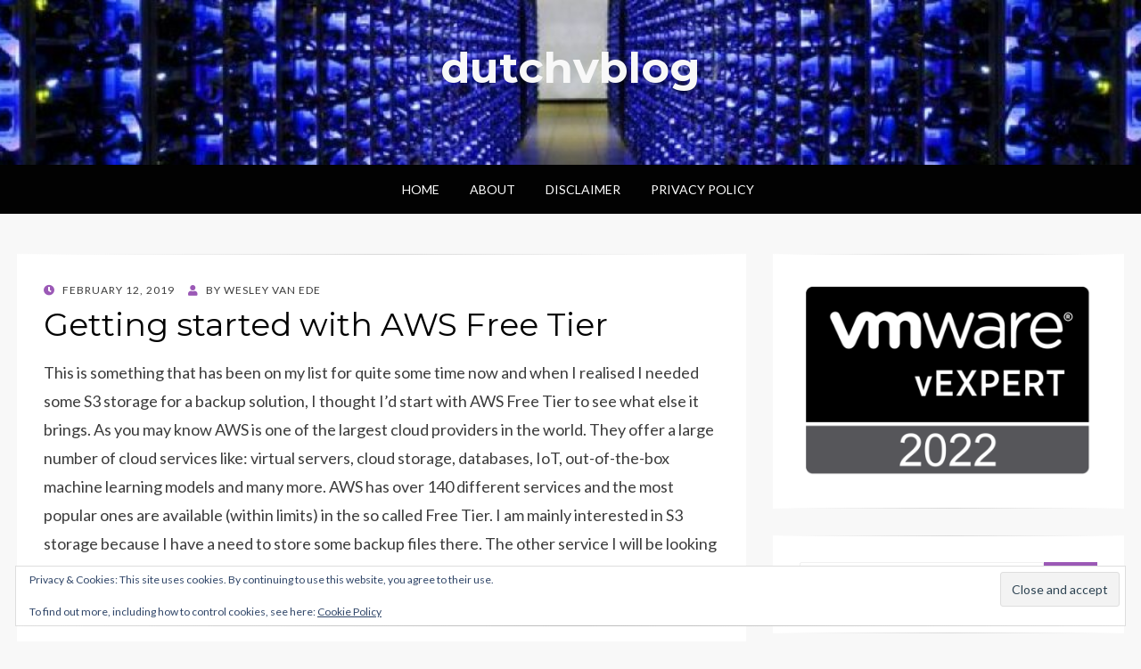

--- FILE ---
content_type: text/html; charset=UTF-8
request_url: https://www.dutchvblog.com/aws/getting-started-with-aws-free-tier/
body_size: 20938
content:
<!DOCTYPE html>
<html lang="en">
<head>
<meta charset="UTF-8">
<meta name="viewport" content="width=device-width, initial-scale=1.0">
<link rel="profile" href="https://gmpg.org/xfn/11">
<link rel="pingback" href="https://www.dutchvblog.com/xmlrpc.php" />

<meta name='robots' content='index, follow, max-image-preview:large, max-snippet:-1, max-video-preview:-1' />
	<style>img:is([sizes="auto" i], [sizes^="auto," i]) { contain-intrinsic-size: 3000px 1500px }</style>
	
	<!-- This site is optimized with the Yoast SEO plugin v26.4 - https://yoast.com/wordpress/plugins/seo/ -->
	<title>Getting started with AWS Free Tier - dutchvblog</title>
	<meta name="description" content="Want to get started with AWS free tier? It is pretty straight forward and when following these steps you will be running AWS services in no time." />
	<link rel="canonical" href="https://www.dutchvblog.com/aws/getting-started-with-aws-free-tier/" />
	<meta property="og:locale" content="en_US" />
	<meta property="og:type" content="article" />
	<meta property="og:title" content="Getting started with AWS Free Tier - dutchvblog" />
	<meta property="og:description" content="Want to get started with AWS free tier? It is pretty straight forward and when following these steps you will be running AWS services in no time." />
	<meta property="og:url" content="https://www.dutchvblog.com/aws/getting-started-with-aws-free-tier/" />
	<meta property="og:site_name" content="dutchvblog" />
	<meta property="article:published_time" content="2019-02-12T18:30:57+00:00" />
	<meta property="og:image" content="https://www.dutchvblog.com/wp-content/uploads/2019/02/Screenshot-2019-02-08-at-14.43.46.png" />
	<meta name="author" content="Wesley van Ede" />
	<meta name="twitter:card" content="summary_large_image" />
	<meta name="twitter:image" content="https://i0.wp.com/www.dutchvblog.com/wp-content/uploads/2019/02/Screenshot-2019-02-08-at-14.43.46.png?fit=846%2C299&ssl=1" />
	<meta name="twitter:label1" content="Written by" />
	<meta name="twitter:data1" content="Wesley van Ede" />
	<meta name="twitter:label2" content="Est. reading time" />
	<meta name="twitter:data2" content="3 minutes" />
	<script type="application/ld+json" class="yoast-schema-graph">{"@context":"https://schema.org","@graph":[{"@type":"Article","@id":"https://www.dutchvblog.com/aws/getting-started-with-aws-free-tier/#article","isPartOf":{"@id":"https://www.dutchvblog.com/aws/getting-started-with-aws-free-tier/"},"author":{"name":"Wesley van Ede","@id":"https://www.dutchvblog.com/#/schema/person/d6e15e676e5f4cf686a437ae0d7fcce2"},"headline":"Getting started with AWS Free Tier","datePublished":"2019-02-12T18:30:57+00:00","mainEntityOfPage":{"@id":"https://www.dutchvblog.com/aws/getting-started-with-aws-free-tier/"},"wordCount":711,"commentCount":1,"publisher":{"@id":"https://www.dutchvblog.com/#/schema/person/d6e15e676e5f4cf686a437ae0d7fcce2"},"image":{"@id":"https://www.dutchvblog.com/aws/getting-started-with-aws-free-tier/#primaryimage"},"thumbnailUrl":"https://www.dutchvblog.com/wp-content/uploads/2019/02/Screenshot-2019-02-08-at-14.43.46.png","keywords":["aws","aws free tier","Cloud","How-to"],"articleSection":["AWS"],"inLanguage":"en","potentialAction":[{"@type":"CommentAction","name":"Comment","target":["https://www.dutchvblog.com/aws/getting-started-with-aws-free-tier/#respond"]}]},{"@type":"WebPage","@id":"https://www.dutchvblog.com/aws/getting-started-with-aws-free-tier/","url":"https://www.dutchvblog.com/aws/getting-started-with-aws-free-tier/","name":"Getting started with AWS Free Tier - dutchvblog","isPartOf":{"@id":"https://www.dutchvblog.com/#website"},"primaryImageOfPage":{"@id":"https://www.dutchvblog.com/aws/getting-started-with-aws-free-tier/#primaryimage"},"image":{"@id":"https://www.dutchvblog.com/aws/getting-started-with-aws-free-tier/#primaryimage"},"thumbnailUrl":"https://www.dutchvblog.com/wp-content/uploads/2019/02/Screenshot-2019-02-08-at-14.43.46.png","datePublished":"2019-02-12T18:30:57+00:00","description":"Want to get started with AWS free tier? It is pretty straight forward and when following these steps you will be running AWS services in no time.","breadcrumb":{"@id":"https://www.dutchvblog.com/aws/getting-started-with-aws-free-tier/#breadcrumb"},"inLanguage":"en","potentialAction":[{"@type":"ReadAction","target":["https://www.dutchvblog.com/aws/getting-started-with-aws-free-tier/"]}]},{"@type":"ImageObject","inLanguage":"en","@id":"https://www.dutchvblog.com/aws/getting-started-with-aws-free-tier/#primaryimage","url":"https://www.dutchvblog.com/wp-content/uploads/2019/02/Screenshot-2019-02-08-at-14.43.46.png","contentUrl":"https://www.dutchvblog.com/wp-content/uploads/2019/02/Screenshot-2019-02-08-at-14.43.46.png"},{"@type":"BreadcrumbList","@id":"https://www.dutchvblog.com/aws/getting-started-with-aws-free-tier/#breadcrumb","itemListElement":[{"@type":"ListItem","position":1,"name":"Home","item":"https://www.dutchvblog.com/"},{"@type":"ListItem","position":2,"name":"Getting started with AWS Free Tier"}]},{"@type":"WebSite","@id":"https://www.dutchvblog.com/#website","url":"https://www.dutchvblog.com/","name":"dutchvblog","description":"","publisher":{"@id":"https://www.dutchvblog.com/#/schema/person/d6e15e676e5f4cf686a437ae0d7fcce2"},"potentialAction":[{"@type":"SearchAction","target":{"@type":"EntryPoint","urlTemplate":"https://www.dutchvblog.com/?s={search_term_string}"},"query-input":{"@type":"PropertyValueSpecification","valueRequired":true,"valueName":"search_term_string"}}],"inLanguage":"en"},{"@type":["Person","Organization"],"@id":"https://www.dutchvblog.com/#/schema/person/d6e15e676e5f4cf686a437ae0d7fcce2","name":"Wesley van Ede","image":{"@type":"ImageObject","inLanguage":"en","@id":"https://www.dutchvblog.com/#/schema/person/image/","url":"https://secure.gravatar.com/avatar/dc39ecc7761293f98d2c04c0fd442cf99d522cb9e1b606d5a0ecfcea391c8381?s=96&d=mm&r=g","contentUrl":"https://secure.gravatar.com/avatar/dc39ecc7761293f98d2c04c0fd442cf99d522cb9e1b606d5a0ecfcea391c8381?s=96&d=mm&r=g","caption":"Wesley van Ede"},"logo":{"@id":"https://www.dutchvblog.com/#/schema/person/image/"}}]}</script>
	<!-- / Yoast SEO plugin. -->


<link rel='dns-prefetch' href='//secure.gravatar.com' />
<link rel='dns-prefetch' href='//stats.wp.com' />
<link rel='dns-prefetch' href='//fonts.googleapis.com' />
<link rel='dns-prefetch' href='//v0.wordpress.com' />
<link rel='preconnect' href='//i0.wp.com' />
<link rel="alternate" type="application/rss+xml" title="dutchvblog &raquo; Feed" href="https://www.dutchvblog.com/feed/" />
<link rel="alternate" type="application/rss+xml" title="dutchvblog &raquo; Comments Feed" href="https://www.dutchvblog.com/comments/feed/" />
<link rel="alternate" type="application/rss+xml" title="dutchvblog &raquo; Getting started with AWS Free Tier Comments Feed" href="https://www.dutchvblog.com/aws/getting-started-with-aws-free-tier/feed/" />
		<!-- This site uses the Google Analytics by MonsterInsights plugin v9.10.0 - Using Analytics tracking - https://www.monsterinsights.com/ -->
							<script src="//www.googletagmanager.com/gtag/js?id=G-DFZMZ2VV34"  data-cfasync="false" data-wpfc-render="false" type="text/javascript" async></script>
			<script data-cfasync="false" data-wpfc-render="false" type="text/javascript">
				var mi_version = '9.10.0';
				var mi_track_user = true;
				var mi_no_track_reason = '';
								var MonsterInsightsDefaultLocations = {"page_location":"https:\/\/www.dutchvblog.com\/aws\/getting-started-with-aws-free-tier\/"};
								if ( typeof MonsterInsightsPrivacyGuardFilter === 'function' ) {
					var MonsterInsightsLocations = (typeof MonsterInsightsExcludeQuery === 'object') ? MonsterInsightsPrivacyGuardFilter( MonsterInsightsExcludeQuery ) : MonsterInsightsPrivacyGuardFilter( MonsterInsightsDefaultLocations );
				} else {
					var MonsterInsightsLocations = (typeof MonsterInsightsExcludeQuery === 'object') ? MonsterInsightsExcludeQuery : MonsterInsightsDefaultLocations;
				}

								var disableStrs = [
										'ga-disable-G-DFZMZ2VV34',
									];

				/* Function to detect opted out users */
				function __gtagTrackerIsOptedOut() {
					for (var index = 0; index < disableStrs.length; index++) {
						if (document.cookie.indexOf(disableStrs[index] + '=true') > -1) {
							return true;
						}
					}

					return false;
				}

				/* Disable tracking if the opt-out cookie exists. */
				if (__gtagTrackerIsOptedOut()) {
					for (var index = 0; index < disableStrs.length; index++) {
						window[disableStrs[index]] = true;
					}
				}

				/* Opt-out function */
				function __gtagTrackerOptout() {
					for (var index = 0; index < disableStrs.length; index++) {
						document.cookie = disableStrs[index] + '=true; expires=Thu, 31 Dec 2099 23:59:59 UTC; path=/';
						window[disableStrs[index]] = true;
					}
				}

				if ('undefined' === typeof gaOptout) {
					function gaOptout() {
						__gtagTrackerOptout();
					}
				}
								window.dataLayer = window.dataLayer || [];

				window.MonsterInsightsDualTracker = {
					helpers: {},
					trackers: {},
				};
				if (mi_track_user) {
					function __gtagDataLayer() {
						dataLayer.push(arguments);
					}

					function __gtagTracker(type, name, parameters) {
						if (!parameters) {
							parameters = {};
						}

						if (parameters.send_to) {
							__gtagDataLayer.apply(null, arguments);
							return;
						}

						if (type === 'event') {
														parameters.send_to = monsterinsights_frontend.v4_id;
							var hookName = name;
							if (typeof parameters['event_category'] !== 'undefined') {
								hookName = parameters['event_category'] + ':' + name;
							}

							if (typeof MonsterInsightsDualTracker.trackers[hookName] !== 'undefined') {
								MonsterInsightsDualTracker.trackers[hookName](parameters);
							} else {
								__gtagDataLayer('event', name, parameters);
							}
							
						} else {
							__gtagDataLayer.apply(null, arguments);
						}
					}

					__gtagTracker('js', new Date());
					__gtagTracker('set', {
						'developer_id.dZGIzZG': true,
											});
					if ( MonsterInsightsLocations.page_location ) {
						__gtagTracker('set', MonsterInsightsLocations);
					}
										__gtagTracker('config', 'G-DFZMZ2VV34', {"forceSSL":"true"} );
										window.gtag = __gtagTracker;										(function () {
						/* https://developers.google.com/analytics/devguides/collection/analyticsjs/ */
						/* ga and __gaTracker compatibility shim. */
						var noopfn = function () {
							return null;
						};
						var newtracker = function () {
							return new Tracker();
						};
						var Tracker = function () {
							return null;
						};
						var p = Tracker.prototype;
						p.get = noopfn;
						p.set = noopfn;
						p.send = function () {
							var args = Array.prototype.slice.call(arguments);
							args.unshift('send');
							__gaTracker.apply(null, args);
						};
						var __gaTracker = function () {
							var len = arguments.length;
							if (len === 0) {
								return;
							}
							var f = arguments[len - 1];
							if (typeof f !== 'object' || f === null || typeof f.hitCallback !== 'function') {
								if ('send' === arguments[0]) {
									var hitConverted, hitObject = false, action;
									if ('event' === arguments[1]) {
										if ('undefined' !== typeof arguments[3]) {
											hitObject = {
												'eventAction': arguments[3],
												'eventCategory': arguments[2],
												'eventLabel': arguments[4],
												'value': arguments[5] ? arguments[5] : 1,
											}
										}
									}
									if ('pageview' === arguments[1]) {
										if ('undefined' !== typeof arguments[2]) {
											hitObject = {
												'eventAction': 'page_view',
												'page_path': arguments[2],
											}
										}
									}
									if (typeof arguments[2] === 'object') {
										hitObject = arguments[2];
									}
									if (typeof arguments[5] === 'object') {
										Object.assign(hitObject, arguments[5]);
									}
									if ('undefined' !== typeof arguments[1].hitType) {
										hitObject = arguments[1];
										if ('pageview' === hitObject.hitType) {
											hitObject.eventAction = 'page_view';
										}
									}
									if (hitObject) {
										action = 'timing' === arguments[1].hitType ? 'timing_complete' : hitObject.eventAction;
										hitConverted = mapArgs(hitObject);
										__gtagTracker('event', action, hitConverted);
									}
								}
								return;
							}

							function mapArgs(args) {
								var arg, hit = {};
								var gaMap = {
									'eventCategory': 'event_category',
									'eventAction': 'event_action',
									'eventLabel': 'event_label',
									'eventValue': 'event_value',
									'nonInteraction': 'non_interaction',
									'timingCategory': 'event_category',
									'timingVar': 'name',
									'timingValue': 'value',
									'timingLabel': 'event_label',
									'page': 'page_path',
									'location': 'page_location',
									'title': 'page_title',
									'referrer' : 'page_referrer',
								};
								for (arg in args) {
																		if (!(!args.hasOwnProperty(arg) || !gaMap.hasOwnProperty(arg))) {
										hit[gaMap[arg]] = args[arg];
									} else {
										hit[arg] = args[arg];
									}
								}
								return hit;
							}

							try {
								f.hitCallback();
							} catch (ex) {
							}
						};
						__gaTracker.create = newtracker;
						__gaTracker.getByName = newtracker;
						__gaTracker.getAll = function () {
							return [];
						};
						__gaTracker.remove = noopfn;
						__gaTracker.loaded = true;
						window['__gaTracker'] = __gaTracker;
					})();
									} else {
										console.log("");
					(function () {
						function __gtagTracker() {
							return null;
						}

						window['__gtagTracker'] = __gtagTracker;
						window['gtag'] = __gtagTracker;
					})();
									}
			</script>
							<!-- / Google Analytics by MonsterInsights -->
		<script type="text/javascript">
/* <![CDATA[ */
window._wpemojiSettings = {"baseUrl":"https:\/\/s.w.org\/images\/core\/emoji\/16.0.1\/72x72\/","ext":".png","svgUrl":"https:\/\/s.w.org\/images\/core\/emoji\/16.0.1\/svg\/","svgExt":".svg","source":{"concatemoji":"https:\/\/www.dutchvblog.com\/wp-includes\/js\/wp-emoji-release.min.js?ver=6.8.3"}};
/*! This file is auto-generated */
!function(s,n){var o,i,e;function c(e){try{var t={supportTests:e,timestamp:(new Date).valueOf()};sessionStorage.setItem(o,JSON.stringify(t))}catch(e){}}function p(e,t,n){e.clearRect(0,0,e.canvas.width,e.canvas.height),e.fillText(t,0,0);var t=new Uint32Array(e.getImageData(0,0,e.canvas.width,e.canvas.height).data),a=(e.clearRect(0,0,e.canvas.width,e.canvas.height),e.fillText(n,0,0),new Uint32Array(e.getImageData(0,0,e.canvas.width,e.canvas.height).data));return t.every(function(e,t){return e===a[t]})}function u(e,t){e.clearRect(0,0,e.canvas.width,e.canvas.height),e.fillText(t,0,0);for(var n=e.getImageData(16,16,1,1),a=0;a<n.data.length;a++)if(0!==n.data[a])return!1;return!0}function f(e,t,n,a){switch(t){case"flag":return n(e,"\ud83c\udff3\ufe0f\u200d\u26a7\ufe0f","\ud83c\udff3\ufe0f\u200b\u26a7\ufe0f")?!1:!n(e,"\ud83c\udde8\ud83c\uddf6","\ud83c\udde8\u200b\ud83c\uddf6")&&!n(e,"\ud83c\udff4\udb40\udc67\udb40\udc62\udb40\udc65\udb40\udc6e\udb40\udc67\udb40\udc7f","\ud83c\udff4\u200b\udb40\udc67\u200b\udb40\udc62\u200b\udb40\udc65\u200b\udb40\udc6e\u200b\udb40\udc67\u200b\udb40\udc7f");case"emoji":return!a(e,"\ud83e\udedf")}return!1}function g(e,t,n,a){var r="undefined"!=typeof WorkerGlobalScope&&self instanceof WorkerGlobalScope?new OffscreenCanvas(300,150):s.createElement("canvas"),o=r.getContext("2d",{willReadFrequently:!0}),i=(o.textBaseline="top",o.font="600 32px Arial",{});return e.forEach(function(e){i[e]=t(o,e,n,a)}),i}function t(e){var t=s.createElement("script");t.src=e,t.defer=!0,s.head.appendChild(t)}"undefined"!=typeof Promise&&(o="wpEmojiSettingsSupports",i=["flag","emoji"],n.supports={everything:!0,everythingExceptFlag:!0},e=new Promise(function(e){s.addEventListener("DOMContentLoaded",e,{once:!0})}),new Promise(function(t){var n=function(){try{var e=JSON.parse(sessionStorage.getItem(o));if("object"==typeof e&&"number"==typeof e.timestamp&&(new Date).valueOf()<e.timestamp+604800&&"object"==typeof e.supportTests)return e.supportTests}catch(e){}return null}();if(!n){if("undefined"!=typeof Worker&&"undefined"!=typeof OffscreenCanvas&&"undefined"!=typeof URL&&URL.createObjectURL&&"undefined"!=typeof Blob)try{var e="postMessage("+g.toString()+"("+[JSON.stringify(i),f.toString(),p.toString(),u.toString()].join(",")+"));",a=new Blob([e],{type:"text/javascript"}),r=new Worker(URL.createObjectURL(a),{name:"wpTestEmojiSupports"});return void(r.onmessage=function(e){c(n=e.data),r.terminate(),t(n)})}catch(e){}c(n=g(i,f,p,u))}t(n)}).then(function(e){for(var t in e)n.supports[t]=e[t],n.supports.everything=n.supports.everything&&n.supports[t],"flag"!==t&&(n.supports.everythingExceptFlag=n.supports.everythingExceptFlag&&n.supports[t]);n.supports.everythingExceptFlag=n.supports.everythingExceptFlag&&!n.supports.flag,n.DOMReady=!1,n.readyCallback=function(){n.DOMReady=!0}}).then(function(){return e}).then(function(){var e;n.supports.everything||(n.readyCallback(),(e=n.source||{}).concatemoji?t(e.concatemoji):e.wpemoji&&e.twemoji&&(t(e.twemoji),t(e.wpemoji)))}))}((window,document),window._wpemojiSettings);
/* ]]> */
</script>
<style id='wp-emoji-styles-inline-css' type='text/css'>

	img.wp-smiley, img.emoji {
		display: inline !important;
		border: none !important;
		box-shadow: none !important;
		height: 1em !important;
		width: 1em !important;
		margin: 0 0.07em !important;
		vertical-align: -0.1em !important;
		background: none !important;
		padding: 0 !important;
	}
</style>
<link rel='stylesheet' id='wp-block-library-css' href='https://www.dutchvblog.com/wp-includes/css/dist/block-library/style.min.css?ver=6.8.3' type='text/css' media='all' />
<style id='classic-theme-styles-inline-css' type='text/css'>
/*! This file is auto-generated */
.wp-block-button__link{color:#fff;background-color:#32373c;border-radius:9999px;box-shadow:none;text-decoration:none;padding:calc(.667em + 2px) calc(1.333em + 2px);font-size:1.125em}.wp-block-file__button{background:#32373c;color:#fff;text-decoration:none}
</style>
<link rel='stylesheet' id='mediaelement-css' href='https://www.dutchvblog.com/wp-includes/js/mediaelement/mediaelementplayer-legacy.min.css?ver=4.2.17' type='text/css' media='all' />
<link rel='stylesheet' id='wp-mediaelement-css' href='https://www.dutchvblog.com/wp-includes/js/mediaelement/wp-mediaelement.min.css?ver=6.8.3' type='text/css' media='all' />
<style id='jetpack-sharing-buttons-style-inline-css' type='text/css'>
.jetpack-sharing-buttons__services-list{display:flex;flex-direction:row;flex-wrap:wrap;gap:0;list-style-type:none;margin:5px;padding:0}.jetpack-sharing-buttons__services-list.has-small-icon-size{font-size:12px}.jetpack-sharing-buttons__services-list.has-normal-icon-size{font-size:16px}.jetpack-sharing-buttons__services-list.has-large-icon-size{font-size:24px}.jetpack-sharing-buttons__services-list.has-huge-icon-size{font-size:36px}@media print{.jetpack-sharing-buttons__services-list{display:none!important}}.editor-styles-wrapper .wp-block-jetpack-sharing-buttons{gap:0;padding-inline-start:0}ul.jetpack-sharing-buttons__services-list.has-background{padding:1.25em 2.375em}
</style>
<style id='global-styles-inline-css' type='text/css'>
:root{--wp--preset--aspect-ratio--square: 1;--wp--preset--aspect-ratio--4-3: 4/3;--wp--preset--aspect-ratio--3-4: 3/4;--wp--preset--aspect-ratio--3-2: 3/2;--wp--preset--aspect-ratio--2-3: 2/3;--wp--preset--aspect-ratio--16-9: 16/9;--wp--preset--aspect-ratio--9-16: 9/16;--wp--preset--color--black: #000000;--wp--preset--color--cyan-bluish-gray: #abb8c3;--wp--preset--color--white: #ffffff;--wp--preset--color--pale-pink: #f78da7;--wp--preset--color--vivid-red: #cf2e2e;--wp--preset--color--luminous-vivid-orange: #ff6900;--wp--preset--color--luminous-vivid-amber: #fcb900;--wp--preset--color--light-green-cyan: #7bdcb5;--wp--preset--color--vivid-green-cyan: #00d084;--wp--preset--color--pale-cyan-blue: #8ed1fc;--wp--preset--color--vivid-cyan-blue: #0693e3;--wp--preset--color--vivid-purple: #9b51e0;--wp--preset--gradient--vivid-cyan-blue-to-vivid-purple: linear-gradient(135deg,rgba(6,147,227,1) 0%,rgb(155,81,224) 100%);--wp--preset--gradient--light-green-cyan-to-vivid-green-cyan: linear-gradient(135deg,rgb(122,220,180) 0%,rgb(0,208,130) 100%);--wp--preset--gradient--luminous-vivid-amber-to-luminous-vivid-orange: linear-gradient(135deg,rgba(252,185,0,1) 0%,rgba(255,105,0,1) 100%);--wp--preset--gradient--luminous-vivid-orange-to-vivid-red: linear-gradient(135deg,rgba(255,105,0,1) 0%,rgb(207,46,46) 100%);--wp--preset--gradient--very-light-gray-to-cyan-bluish-gray: linear-gradient(135deg,rgb(238,238,238) 0%,rgb(169,184,195) 100%);--wp--preset--gradient--cool-to-warm-spectrum: linear-gradient(135deg,rgb(74,234,220) 0%,rgb(151,120,209) 20%,rgb(207,42,186) 40%,rgb(238,44,130) 60%,rgb(251,105,98) 80%,rgb(254,248,76) 100%);--wp--preset--gradient--blush-light-purple: linear-gradient(135deg,rgb(255,206,236) 0%,rgb(152,150,240) 100%);--wp--preset--gradient--blush-bordeaux: linear-gradient(135deg,rgb(254,205,165) 0%,rgb(254,45,45) 50%,rgb(107,0,62) 100%);--wp--preset--gradient--luminous-dusk: linear-gradient(135deg,rgb(255,203,112) 0%,rgb(199,81,192) 50%,rgb(65,88,208) 100%);--wp--preset--gradient--pale-ocean: linear-gradient(135deg,rgb(255,245,203) 0%,rgb(182,227,212) 50%,rgb(51,167,181) 100%);--wp--preset--gradient--electric-grass: linear-gradient(135deg,rgb(202,248,128) 0%,rgb(113,206,126) 100%);--wp--preset--gradient--midnight: linear-gradient(135deg,rgb(2,3,129) 0%,rgb(40,116,252) 100%);--wp--preset--font-size--small: 13px;--wp--preset--font-size--medium: 20px;--wp--preset--font-size--large: 36px;--wp--preset--font-size--x-large: 42px;--wp--preset--spacing--20: 0.44rem;--wp--preset--spacing--30: 0.67rem;--wp--preset--spacing--40: 1rem;--wp--preset--spacing--50: 1.5rem;--wp--preset--spacing--60: 2.25rem;--wp--preset--spacing--70: 3.38rem;--wp--preset--spacing--80: 5.06rem;--wp--preset--shadow--natural: 6px 6px 9px rgba(0, 0, 0, 0.2);--wp--preset--shadow--deep: 12px 12px 50px rgba(0, 0, 0, 0.4);--wp--preset--shadow--sharp: 6px 6px 0px rgba(0, 0, 0, 0.2);--wp--preset--shadow--outlined: 6px 6px 0px -3px rgba(255, 255, 255, 1), 6px 6px rgba(0, 0, 0, 1);--wp--preset--shadow--crisp: 6px 6px 0px rgba(0, 0, 0, 1);}:where(.is-layout-flex){gap: 0.5em;}:where(.is-layout-grid){gap: 0.5em;}body .is-layout-flex{display: flex;}.is-layout-flex{flex-wrap: wrap;align-items: center;}.is-layout-flex > :is(*, div){margin: 0;}body .is-layout-grid{display: grid;}.is-layout-grid > :is(*, div){margin: 0;}:where(.wp-block-columns.is-layout-flex){gap: 2em;}:where(.wp-block-columns.is-layout-grid){gap: 2em;}:where(.wp-block-post-template.is-layout-flex){gap: 1.25em;}:where(.wp-block-post-template.is-layout-grid){gap: 1.25em;}.has-black-color{color: var(--wp--preset--color--black) !important;}.has-cyan-bluish-gray-color{color: var(--wp--preset--color--cyan-bluish-gray) !important;}.has-white-color{color: var(--wp--preset--color--white) !important;}.has-pale-pink-color{color: var(--wp--preset--color--pale-pink) !important;}.has-vivid-red-color{color: var(--wp--preset--color--vivid-red) !important;}.has-luminous-vivid-orange-color{color: var(--wp--preset--color--luminous-vivid-orange) !important;}.has-luminous-vivid-amber-color{color: var(--wp--preset--color--luminous-vivid-amber) !important;}.has-light-green-cyan-color{color: var(--wp--preset--color--light-green-cyan) !important;}.has-vivid-green-cyan-color{color: var(--wp--preset--color--vivid-green-cyan) !important;}.has-pale-cyan-blue-color{color: var(--wp--preset--color--pale-cyan-blue) !important;}.has-vivid-cyan-blue-color{color: var(--wp--preset--color--vivid-cyan-blue) !important;}.has-vivid-purple-color{color: var(--wp--preset--color--vivid-purple) !important;}.has-black-background-color{background-color: var(--wp--preset--color--black) !important;}.has-cyan-bluish-gray-background-color{background-color: var(--wp--preset--color--cyan-bluish-gray) !important;}.has-white-background-color{background-color: var(--wp--preset--color--white) !important;}.has-pale-pink-background-color{background-color: var(--wp--preset--color--pale-pink) !important;}.has-vivid-red-background-color{background-color: var(--wp--preset--color--vivid-red) !important;}.has-luminous-vivid-orange-background-color{background-color: var(--wp--preset--color--luminous-vivid-orange) !important;}.has-luminous-vivid-amber-background-color{background-color: var(--wp--preset--color--luminous-vivid-amber) !important;}.has-light-green-cyan-background-color{background-color: var(--wp--preset--color--light-green-cyan) !important;}.has-vivid-green-cyan-background-color{background-color: var(--wp--preset--color--vivid-green-cyan) !important;}.has-pale-cyan-blue-background-color{background-color: var(--wp--preset--color--pale-cyan-blue) !important;}.has-vivid-cyan-blue-background-color{background-color: var(--wp--preset--color--vivid-cyan-blue) !important;}.has-vivid-purple-background-color{background-color: var(--wp--preset--color--vivid-purple) !important;}.has-black-border-color{border-color: var(--wp--preset--color--black) !important;}.has-cyan-bluish-gray-border-color{border-color: var(--wp--preset--color--cyan-bluish-gray) !important;}.has-white-border-color{border-color: var(--wp--preset--color--white) !important;}.has-pale-pink-border-color{border-color: var(--wp--preset--color--pale-pink) !important;}.has-vivid-red-border-color{border-color: var(--wp--preset--color--vivid-red) !important;}.has-luminous-vivid-orange-border-color{border-color: var(--wp--preset--color--luminous-vivid-orange) !important;}.has-luminous-vivid-amber-border-color{border-color: var(--wp--preset--color--luminous-vivid-amber) !important;}.has-light-green-cyan-border-color{border-color: var(--wp--preset--color--light-green-cyan) !important;}.has-vivid-green-cyan-border-color{border-color: var(--wp--preset--color--vivid-green-cyan) !important;}.has-pale-cyan-blue-border-color{border-color: var(--wp--preset--color--pale-cyan-blue) !important;}.has-vivid-cyan-blue-border-color{border-color: var(--wp--preset--color--vivid-cyan-blue) !important;}.has-vivid-purple-border-color{border-color: var(--wp--preset--color--vivid-purple) !important;}.has-vivid-cyan-blue-to-vivid-purple-gradient-background{background: var(--wp--preset--gradient--vivid-cyan-blue-to-vivid-purple) !important;}.has-light-green-cyan-to-vivid-green-cyan-gradient-background{background: var(--wp--preset--gradient--light-green-cyan-to-vivid-green-cyan) !important;}.has-luminous-vivid-amber-to-luminous-vivid-orange-gradient-background{background: var(--wp--preset--gradient--luminous-vivid-amber-to-luminous-vivid-orange) !important;}.has-luminous-vivid-orange-to-vivid-red-gradient-background{background: var(--wp--preset--gradient--luminous-vivid-orange-to-vivid-red) !important;}.has-very-light-gray-to-cyan-bluish-gray-gradient-background{background: var(--wp--preset--gradient--very-light-gray-to-cyan-bluish-gray) !important;}.has-cool-to-warm-spectrum-gradient-background{background: var(--wp--preset--gradient--cool-to-warm-spectrum) !important;}.has-blush-light-purple-gradient-background{background: var(--wp--preset--gradient--blush-light-purple) !important;}.has-blush-bordeaux-gradient-background{background: var(--wp--preset--gradient--blush-bordeaux) !important;}.has-luminous-dusk-gradient-background{background: var(--wp--preset--gradient--luminous-dusk) !important;}.has-pale-ocean-gradient-background{background: var(--wp--preset--gradient--pale-ocean) !important;}.has-electric-grass-gradient-background{background: var(--wp--preset--gradient--electric-grass) !important;}.has-midnight-gradient-background{background: var(--wp--preset--gradient--midnight) !important;}.has-small-font-size{font-size: var(--wp--preset--font-size--small) !important;}.has-medium-font-size{font-size: var(--wp--preset--font-size--medium) !important;}.has-large-font-size{font-size: var(--wp--preset--font-size--large) !important;}.has-x-large-font-size{font-size: var(--wp--preset--font-size--x-large) !important;}
:where(.wp-block-post-template.is-layout-flex){gap: 1.25em;}:where(.wp-block-post-template.is-layout-grid){gap: 1.25em;}
:where(.wp-block-columns.is-layout-flex){gap: 2em;}:where(.wp-block-columns.is-layout-grid){gap: 2em;}
:root :where(.wp-block-pullquote){font-size: 1.5em;line-height: 1.6;}
</style>
<link rel='stylesheet' id='wisteria-bootstrap-custom-css' href='https://www.dutchvblog.com/wp-content/themes/wisteria/css/bootstrap-custom.css?ver=6.8.3' type='text/css' media='all' />
<link rel='stylesheet' id='font-awesome-5-css' href='https://www.dutchvblog.com/wp-content/themes/wisteria/css/fontawesome-all.css?ver=6.8.3' type='text/css' media='all' />
<link rel='stylesheet' id='wisteria-fonts-css' href='https://fonts.googleapis.com/css?family=Montserrat%3A400%2C700%7CLato%3A400%2C400i%2C700%2C700i&#038;subset=latin%2Clatin-ext' type='text/css' media='all' />
<link rel='stylesheet' id='wisteria-style-css' href='https://www.dutchvblog.com/wp-content/themes/wisteria/style.css?ver=6.8.3' type='text/css' media='all' />
<link rel='stylesheet' id='jetpack-subscriptions-css' href='https://www.dutchvblog.com/wp-content/plugins/jetpack/_inc/build/subscriptions/subscriptions.min.css?ver=15.2' type='text/css' media='all' />
<link rel='stylesheet' id='sharedaddy-css' href='https://www.dutchvblog.com/wp-content/plugins/jetpack/modules/sharedaddy/sharing.css?ver=15.2' type='text/css' media='all' />
<link rel='stylesheet' id='social-logos-css' href='https://www.dutchvblog.com/wp-content/plugins/jetpack/_inc/social-logos/social-logos.min.css?ver=15.2' type='text/css' media='all' />
<script type="text/javascript" src="https://www.dutchvblog.com/wp-content/plugins/google-analytics-for-wordpress/assets/js/frontend-gtag.min.js?ver=9.10.0" id="monsterinsights-frontend-script-js" async="async" data-wp-strategy="async"></script>
<script data-cfasync="false" data-wpfc-render="false" type="text/javascript" id='monsterinsights-frontend-script-js-extra'>/* <![CDATA[ */
var monsterinsights_frontend = {"js_events_tracking":"true","download_extensions":"doc,pdf,ppt,zip,xls,docx,pptx,xlsx","inbound_paths":"[]","home_url":"https:\/\/www.dutchvblog.com","hash_tracking":"false","v4_id":"G-DFZMZ2VV34"};/* ]]> */
</script>
<script type="text/javascript" src="https://www.dutchvblog.com/wp-includes/js/jquery/jquery.min.js?ver=3.7.1" id="jquery-core-js"></script>
<script type="text/javascript" src="https://www.dutchvblog.com/wp-includes/js/jquery/jquery-migrate.min.js?ver=3.4.1" id="jquery-migrate-js"></script>
<link rel="https://api.w.org/" href="https://www.dutchvblog.com/wp-json/" /><link rel="alternate" title="JSON" type="application/json" href="https://www.dutchvblog.com/wp-json/wp/v2/posts/813" /><link rel="EditURI" type="application/rsd+xml" title="RSD" href="https://www.dutchvblog.com/xmlrpc.php?rsd" />
<meta name="generator" content="WordPress 6.8.3" />
<link rel='shortlink' href='https://wp.me/p8QBsn-d7' />
<link rel="alternate" title="oEmbed (JSON)" type="application/json+oembed" href="https://www.dutchvblog.com/wp-json/oembed/1.0/embed?url=https%3A%2F%2Fwww.dutchvblog.com%2Faws%2Fgetting-started-with-aws-free-tier%2F" />
<link rel="alternate" title="oEmbed (XML)" type="text/xml+oembed" href="https://www.dutchvblog.com/wp-json/oembed/1.0/embed?url=https%3A%2F%2Fwww.dutchvblog.com%2Faws%2Fgetting-started-with-aws-free-tier%2F&#038;format=xml" />
	<style>img#wpstats{display:none}</style>
		
		<style type="text/css">
		.site-header {
			background-image: url(https://www.dutchvblog.com/wp-content/uploads/2017/06/cropped-cropped-datacenter-1.jpg);
			background-repeat: no-repeat;
			background-position: top center;
			-webkit-background-size: cover;
			   -moz-background-size: cover;
			     -o-background-size: cover;
			        background-size: cover;
		}
	</style>
	
		<style type="text/css">
			.site-title a,
		.site-title a:visited {
			color: #f8f8f8;
		}
		.site-title a:hover,
		.site-title a:focus,
		.site-title a:active {
			opacity: 0.7;
		}
		.site-description {
			color: #f8f8f8;
			opacity: 0.7;
		}
		</style>

</head>
<body data-rsssl=1 class="wp-singular post-template-default single single-post postid-813 single-format-standard wp-theme-wisteria has-site-branding has-custom-header has-right-sidebar has-excerpt">
<div id="page" class="site-wrapper site">

	
<header id="masthead" class="site-header" role="banner">
	<div class="container">
		<div class="row">
			<div class="col">

				<div class="site-header-inside-wrapper">
					<div class="site-branding-wrapper">
						<div class="site-logo-wrapper"></div>
						<div class="site-branding">
															<p class="site-title"><a href="https://www.dutchvblog.com/" title="dutchvblog" rel="home">dutchvblog</a></p>
							
													</div>
					</div><!-- .site-branding-wrapper -->
				</div><!-- .site-header-inside-wrapper -->

			</div><!-- .col -->
		</div><!-- .row -->
	</div><!-- .container -->
</header><!-- #masthead -->

<nav id="site-navigation" class="main-navigation" role="navigation">
	<div class="container">
		<div class="row">
			<div class="col">

				<div class="main-navigation-inside">

					<a class="skip-link screen-reader-text" href="#content">Skip to content</a>
					<div class="toggle-menu-wrapper">
						<a href="#header-menu-responsive" title="Menu" class="toggle-menu-control">
							<span class="toggle-menu-label">Menu</span>
						</a>
					</div>

					<div id="menu-1" class="site-header-menu"><ul class="header-menu sf-menu">
<li ><a href="https://www.dutchvblog.com/">Home</a></li><li class="page_item page-item-2"><a href="https://www.dutchvblog.com/about-dutchvblog/">About</a></li>
<li class="page_item page-item-29"><a href="https://www.dutchvblog.com/disclaimer/">Disclaimer</a></li>
<li class="page_item page-item-600"><a href="https://www.dutchvblog.com/privacy-policy/">Privacy Policy</a></li>
</ul></div>

				</div><!-- .main-navigation-inside -->

			</div><!-- .col -->
		</div><!-- .row -->
	</div><!-- .container -->
</nav><!-- .main-navigation -->

	<div id="content" class="site-content">

	<div class="container">
		<div class="row">

			<section id="primary" class="content-area col-12 col-sm-12 col-md-12 col-lg-8 col-xl-8 col-xxl-8">
				<main id="main" class="site-main" role="main">

					<div id="post-wrapper" class="post-wrapper post-wrapper-single post-wrapper-post">
										
						
<article id="post-813" class="post-813 post type-post status-publish format-standard hentry category-aws tag-aws tag-aws-free-tier tag-cloud tag-how-to">

	<div class="entry-header-wrapper entry-header-wrapper-single">
		<div class="entry-meta entry-meta-single entry-meta-header-before">
			<span class="posted-on"><span class="screen-reader-text">Posted on</span><a href="https://www.dutchvblog.com/aws/getting-started-with-aws-free-tier/" rel="bookmark"> <time class="entry-date published" datetime="2019-02-12T19:30:57+01:00">February 12, 2019</time><time class="updated" datetime="2019-02-12T14:08:47+01:00">February 12, 2019</time></a></span><span class="byline"> by <span class="author vcard"><a class="entry-author-link url fn n" href="https://www.dutchvblog.com/author/admin/" rel="author"><span class="entry-author-name">Wesley van Ede</span></a></span></span>		</div><!-- .entry-meta -->

		<header class="entry-header entry-header-single">
			<h1 class="entry-title entry-title-single">Getting started with AWS Free Tier</h1>		</header><!-- .entry-header -->
	</div><!-- .entry-header-wrapper -->

	<div class="entry-content entry-content-single">
		
<p>This is something that has been on my list for quite some time now and when I realised I needed some S3 storage for a backup solution, I thought I&#8217;d start with AWS Free Tier to see what else it brings. As you may know AWS is one of the largest cloud providers in the world. They offer a large number of cloud services like: virtual servers, cloud storage, databases, IoT, out-of-the-box machine learning models and many more. AWS has over 140 different services and the most popular ones are available (within limits) in the so called Free Tier. I am mainly interested in S3 storage because I have a need to store some backup files there. The other service I will be looking at (in another blog post) is the use of EC2 compute in combination with VMware Cloud Automation Services.</p>



<h3 class="wp-block-heading">Signing up</h3>



<p>To sign up go to the following website: <a rel="noreferrer noopener" aria-label="https://aws.amazon.com/free/ (opens in a new tab)" href="https://aws.amazon.com/free/" target="_blank">https://aws.amazon.com/free/</a> and click on Create a Free Account.</p>



<figure class="wp-block-image"><img data-recalc-dims="1" fetchpriority="high" decoding="async" width="758" height="268" data-attachment-id="814" data-permalink="https://www.dutchvblog.com/aws/getting-started-with-aws-free-tier/attachment/screenshot-2019-02-08-at-14-43-46/#main" data-orig-file="https://i0.wp.com/www.dutchvblog.com/wp-content/uploads/2019/02/Screenshot-2019-02-08-at-14.43.46.png?fit=846%2C299&amp;ssl=1" data-orig-size="846,299" data-comments-opened="1" data-image-meta="{&quot;aperture&quot;:&quot;0&quot;,&quot;credit&quot;:&quot;&quot;,&quot;camera&quot;:&quot;&quot;,&quot;caption&quot;:&quot;&quot;,&quot;created_timestamp&quot;:&quot;0&quot;,&quot;copyright&quot;:&quot;&quot;,&quot;focal_length&quot;:&quot;0&quot;,&quot;iso&quot;:&quot;0&quot;,&quot;shutter_speed&quot;:&quot;0&quot;,&quot;title&quot;:&quot;&quot;,&quot;orientation&quot;:&quot;0&quot;}" data-image-title="Screenshot 2019-02-08 at 14.43.46" data-image-description="" data-image-caption="" data-medium-file="https://i0.wp.com/www.dutchvblog.com/wp-content/uploads/2019/02/Screenshot-2019-02-08-at-14.43.46.png?fit=300%2C106&amp;ssl=1" data-large-file="https://i0.wp.com/www.dutchvblog.com/wp-content/uploads/2019/02/Screenshot-2019-02-08-at-14.43.46.png?fit=758%2C268&amp;ssl=1" src="https://i0.wp.com/www.dutchvblog.com/wp-content/uploads/2019/02/Screenshot-2019-02-08-at-14.43.46.png?resize=758%2C268" alt="" class="wp-image-814" srcset="https://i0.wp.com/www.dutchvblog.com/wp-content/uploads/2019/02/Screenshot-2019-02-08-at-14.43.46.png?w=846&amp;ssl=1 846w, https://i0.wp.com/www.dutchvblog.com/wp-content/uploads/2019/02/Screenshot-2019-02-08-at-14.43.46.png?resize=300%2C106&amp;ssl=1 300w, https://i0.wp.com/www.dutchvblog.com/wp-content/uploads/2019/02/Screenshot-2019-02-08-at-14.43.46.png?resize=768%2C271&amp;ssl=1 768w" sizes="(max-width: 758px) 100vw, 758px" /></figure>



<p>From here just fill in all the fields that follow. You will need all your personal details as well as your credit card information (in case you go over the free tier limit). Don&#8217;t worry too much about going over the limit as there are ways that will help you control this, I will cover this later.</p>



<h3 class="wp-block-heading">First things to do</h3>



<p>If everything went according to plan you should now be signed in to the management console with the so called root account. The root account is the master account that can control everything. Because of this, there are some security best practices you should take into account. These are:</p>



<ul class="wp-block-list"><li>Delete root access keys</li><li>Set up multi-factor authentication on your root account</li><li>Create individual IAM account</li><li>Use groups to assign permissions</li><li>Create IAM password policy</li></ul>



<p>To set up these security best practices go to the IAM service.</p>



<figure class="wp-block-image"><img data-recalc-dims="1" decoding="async" width="721" height="233" data-attachment-id="815" data-permalink="https://www.dutchvblog.com/aws/getting-started-with-aws-free-tier/attachment/screenshot-2019-02-08-at-14-58-53/#main" data-orig-file="https://i0.wp.com/www.dutchvblog.com/wp-content/uploads/2019/02/Screenshot-2019-02-08-at-14.58.53.png?fit=721%2C233&amp;ssl=1" data-orig-size="721,233" data-comments-opened="1" data-image-meta="{&quot;aperture&quot;:&quot;0&quot;,&quot;credit&quot;:&quot;&quot;,&quot;camera&quot;:&quot;&quot;,&quot;caption&quot;:&quot;&quot;,&quot;created_timestamp&quot;:&quot;0&quot;,&quot;copyright&quot;:&quot;&quot;,&quot;focal_length&quot;:&quot;0&quot;,&quot;iso&quot;:&quot;0&quot;,&quot;shutter_speed&quot;:&quot;0&quot;,&quot;title&quot;:&quot;&quot;,&quot;orientation&quot;:&quot;0&quot;}" data-image-title="Screenshot 2019-02-08 at 14.58.53" data-image-description="" data-image-caption="" data-medium-file="https://i0.wp.com/www.dutchvblog.com/wp-content/uploads/2019/02/Screenshot-2019-02-08-at-14.58.53.png?fit=300%2C97&amp;ssl=1" data-large-file="https://i0.wp.com/www.dutchvblog.com/wp-content/uploads/2019/02/Screenshot-2019-02-08-at-14.58.53.png?fit=721%2C233&amp;ssl=1" src="https://i0.wp.com/www.dutchvblog.com/wp-content/uploads/2019/02/Screenshot-2019-02-08-at-14.58.53.png?resize=721%2C233" alt="" class="wp-image-815" srcset="https://i0.wp.com/www.dutchvblog.com/wp-content/uploads/2019/02/Screenshot-2019-02-08-at-14.58.53.png?w=721&amp;ssl=1 721w, https://i0.wp.com/www.dutchvblog.com/wp-content/uploads/2019/02/Screenshot-2019-02-08-at-14.58.53.png?resize=300%2C97&amp;ssl=1 300w" sizes="(max-width: 721px) 100vw, 721px" /></figure>



<p>When you first start the IAM service you will notice a to-do list which includes the above items. I suggest you go through all of these and make sure your account is secure.</p>



<p>The easiest way is to click on the item and button that follows. This will take you to the relevant portion of the console. For instance clicking activate and then manage MFA will take you to the page to set up MFA.</p>



<figure class="wp-block-image"><img decoding="async" width="1878" height="254" data-attachment-id="835" data-permalink="https://www.dutchvblog.com/aws/getting-started-with-aws-free-tier/attachment/screenshot-2019-02-12-at-13-19-47/#main" data-orig-file="https://i0.wp.com/www.dutchvblog.com/wp-content/uploads/2019/02/Screenshot-2019-02-12-at-13.19.47.png?fit=1878%2C254&amp;ssl=1" data-orig-size="1878,254" data-comments-opened="1" data-image-meta="{&quot;aperture&quot;:&quot;0&quot;,&quot;credit&quot;:&quot;&quot;,&quot;camera&quot;:&quot;&quot;,&quot;caption&quot;:&quot;&quot;,&quot;created_timestamp&quot;:&quot;0&quot;,&quot;copyright&quot;:&quot;&quot;,&quot;focal_length&quot;:&quot;0&quot;,&quot;iso&quot;:&quot;0&quot;,&quot;shutter_speed&quot;:&quot;0&quot;,&quot;title&quot;:&quot;&quot;,&quot;orientation&quot;:&quot;0&quot;}" data-image-title="Screenshot 2019-02-12 at 13.19.47" data-image-description="" data-image-caption="" data-medium-file="https://i0.wp.com/www.dutchvblog.com/wp-content/uploads/2019/02/Screenshot-2019-02-12-at-13.19.47.png?fit=300%2C41&amp;ssl=1" data-large-file="https://i0.wp.com/www.dutchvblog.com/wp-content/uploads/2019/02/Screenshot-2019-02-12-at-13.19.47.png?fit=758%2C102&amp;ssl=1" src="https://i2.wp.com/www.dutchvblog.com/wp-content/uploads/2019/02/Screenshot-2019-02-12-at-13.19.47.png?fit=758%2C102" alt="" class="wp-image-835" srcset="https://i0.wp.com/www.dutchvblog.com/wp-content/uploads/2019/02/Screenshot-2019-02-12-at-13.19.47.png?w=1878&amp;ssl=1 1878w, https://i0.wp.com/www.dutchvblog.com/wp-content/uploads/2019/02/Screenshot-2019-02-12-at-13.19.47.png?resize=300%2C41&amp;ssl=1 300w, https://i0.wp.com/www.dutchvblog.com/wp-content/uploads/2019/02/Screenshot-2019-02-12-at-13.19.47.png?resize=768%2C104&amp;ssl=1 768w, https://i0.wp.com/www.dutchvblog.com/wp-content/uploads/2019/02/Screenshot-2019-02-12-at-13.19.47.png?resize=1024%2C138&amp;ssl=1 1024w, https://i0.wp.com/www.dutchvblog.com/wp-content/uploads/2019/02/Screenshot-2019-02-12-at-13.19.47.png?w=1516&amp;ssl=1 1516w" sizes="(max-width: 758px) 100vw, 758px" /></figure>



<p>After you have gone through all the items your list should look like this.</p>



<figure class="wp-block-image"><img data-recalc-dims="1" loading="lazy" decoding="async" width="396" height="246" data-attachment-id="817" data-permalink="https://www.dutchvblog.com/aws/getting-started-with-aws-free-tier/attachment/screenshot-2019-02-08-at-15-00-28/#main" data-orig-file="https://i0.wp.com/www.dutchvblog.com/wp-content/uploads/2019/02/Screenshot-2019-02-08-at-15.00.28.png?fit=396%2C246&amp;ssl=1" data-orig-size="396,246" data-comments-opened="1" data-image-meta="{&quot;aperture&quot;:&quot;0&quot;,&quot;credit&quot;:&quot;&quot;,&quot;camera&quot;:&quot;&quot;,&quot;caption&quot;:&quot;&quot;,&quot;created_timestamp&quot;:&quot;0&quot;,&quot;copyright&quot;:&quot;&quot;,&quot;focal_length&quot;:&quot;0&quot;,&quot;iso&quot;:&quot;0&quot;,&quot;shutter_speed&quot;:&quot;0&quot;,&quot;title&quot;:&quot;&quot;,&quot;orientation&quot;:&quot;0&quot;}" data-image-title="Screenshot 2019-02-08 at 15.00.28" data-image-description="" data-image-caption="" data-medium-file="https://i0.wp.com/www.dutchvblog.com/wp-content/uploads/2019/02/Screenshot-2019-02-08-at-15.00.28.png?fit=300%2C186&amp;ssl=1" data-large-file="https://i0.wp.com/www.dutchvblog.com/wp-content/uploads/2019/02/Screenshot-2019-02-08-at-15.00.28.png?fit=396%2C246&amp;ssl=1" src="https://i0.wp.com/www.dutchvblog.com/wp-content/uploads/2019/02/Screenshot-2019-02-08-at-15.00.28.png?resize=396%2C246" alt="" class="wp-image-817" srcset="https://i0.wp.com/www.dutchvblog.com/wp-content/uploads/2019/02/Screenshot-2019-02-08-at-15.00.28.png?w=396&amp;ssl=1 396w, https://i0.wp.com/www.dutchvblog.com/wp-content/uploads/2019/02/Screenshot-2019-02-08-at-15.00.28.png?resize=300%2C186&amp;ssl=1 300w" sizes="auto, (max-width: 396px) 100vw, 396px" /></figure>



<h3 class="wp-block-heading">Oh wait, there is more</h3>



<p>One other thing you should change is the IAM users sign-in link. By default this link, which is on the top of the screen in the IAM service, holds your AWS account number. You can use the customize option to change that to anything you want as long it is globally unique. This way you do not have to expose your account number.</p>



<figure class="wp-block-image"><img loading="lazy" decoding="async" width="1026" height="230" data-attachment-id="818" data-permalink="https://www.dutchvblog.com/aws/getting-started-with-aws-free-tier/attachment/screenshot-2019-02-08-at-15-28-15/#main" data-orig-file="https://i0.wp.com/www.dutchvblog.com/wp-content/uploads/2019/02/Screenshot-2019-02-08-at-15.28.15.png?fit=1026%2C230&amp;ssl=1" data-orig-size="1026,230" data-comments-opened="1" data-image-meta="{&quot;aperture&quot;:&quot;0&quot;,&quot;credit&quot;:&quot;&quot;,&quot;camera&quot;:&quot;&quot;,&quot;caption&quot;:&quot;&quot;,&quot;created_timestamp&quot;:&quot;0&quot;,&quot;copyright&quot;:&quot;&quot;,&quot;focal_length&quot;:&quot;0&quot;,&quot;iso&quot;:&quot;0&quot;,&quot;shutter_speed&quot;:&quot;0&quot;,&quot;title&quot;:&quot;&quot;,&quot;orientation&quot;:&quot;0&quot;}" data-image-title="Screenshot 2019-02-08 at 15.28.15" data-image-description="" data-image-caption="" data-medium-file="https://i0.wp.com/www.dutchvblog.com/wp-content/uploads/2019/02/Screenshot-2019-02-08-at-15.28.15.png?fit=300%2C67&amp;ssl=1" data-large-file="https://i0.wp.com/www.dutchvblog.com/wp-content/uploads/2019/02/Screenshot-2019-02-08-at-15.28.15.png?fit=758%2C170&amp;ssl=1" src="https://i1.wp.com/www.dutchvblog.com/wp-content/uploads/2019/02/Screenshot-2019-02-08-at-15.28.15.png?fit=758%2C170" alt="" class="wp-image-818" srcset="https://i0.wp.com/www.dutchvblog.com/wp-content/uploads/2019/02/Screenshot-2019-02-08-at-15.28.15.png?w=1026&amp;ssl=1 1026w, https://i0.wp.com/www.dutchvblog.com/wp-content/uploads/2019/02/Screenshot-2019-02-08-at-15.28.15.png?resize=300%2C67&amp;ssl=1 300w, https://i0.wp.com/www.dutchvblog.com/wp-content/uploads/2019/02/Screenshot-2019-02-08-at-15.28.15.png?resize=768%2C172&amp;ssl=1 768w, https://i0.wp.com/www.dutchvblog.com/wp-content/uploads/2019/02/Screenshot-2019-02-08-at-15.28.15.png?resize=1024%2C230&amp;ssl=1 1024w" sizes="auto, (max-width: 758px) 100vw, 758px" /></figure>



<h3 class="wp-block-heading">What about costs</h3>



<p>One thing I was afraid of when activating my account was that I would accidentally end up with a massive bill. After using my AWS free tier for a while I can report this did not happen. To be sure this won&#8217;t happen in the future there are some safeguards you can set up. One of these is the use of budgets and alerting. To set up a budget go the the <a rel="noreferrer noopener" aria-label="billing dashboard  (opens in a new tab)" href="https://console.aws.amazon.com/billing/home#/" target="_blank">billing dashboard.</a> From here click &#8216;create budget&#8217; and fill out the form. </p>



<figure class="wp-block-image"><img data-recalc-dims="1" loading="lazy" decoding="async" width="758" height="410" data-attachment-id="822" data-permalink="https://www.dutchvblog.com/aws/getting-started-with-aws-free-tier/attachment/screenshot-2019-02-08-at-15-52-15/#main" data-orig-file="https://i0.wp.com/www.dutchvblog.com/wp-content/uploads/2019/02/Screenshot-2019-02-08-at-15.52.15.png?fit=880%2C476&amp;ssl=1" data-orig-size="880,476" data-comments-opened="1" data-image-meta="{&quot;aperture&quot;:&quot;0&quot;,&quot;credit&quot;:&quot;&quot;,&quot;camera&quot;:&quot;&quot;,&quot;caption&quot;:&quot;&quot;,&quot;created_timestamp&quot;:&quot;0&quot;,&quot;copyright&quot;:&quot;&quot;,&quot;focal_length&quot;:&quot;0&quot;,&quot;iso&quot;:&quot;0&quot;,&quot;shutter_speed&quot;:&quot;0&quot;,&quot;title&quot;:&quot;&quot;,&quot;orientation&quot;:&quot;0&quot;}" data-image-title="Screenshot 2019-02-08 at 15.52.15" data-image-description="" data-image-caption="" data-medium-file="https://i0.wp.com/www.dutchvblog.com/wp-content/uploads/2019/02/Screenshot-2019-02-08-at-15.52.15.png?fit=300%2C162&amp;ssl=1" data-large-file="https://i0.wp.com/www.dutchvblog.com/wp-content/uploads/2019/02/Screenshot-2019-02-08-at-15.52.15.png?fit=758%2C410&amp;ssl=1" src="https://i0.wp.com/www.dutchvblog.com/wp-content/uploads/2019/02/Screenshot-2019-02-08-at-15.52.15.png?resize=758%2C410" alt="" class="wp-image-822" srcset="https://i0.wp.com/www.dutchvblog.com/wp-content/uploads/2019/02/Screenshot-2019-02-08-at-15.52.15.png?w=880&amp;ssl=1 880w, https://i0.wp.com/www.dutchvblog.com/wp-content/uploads/2019/02/Screenshot-2019-02-08-at-15.52.15.png?resize=300%2C162&amp;ssl=1 300w, https://i0.wp.com/www.dutchvblog.com/wp-content/uploads/2019/02/Screenshot-2019-02-08-at-15.52.15.png?resize=768%2C415&amp;ssl=1 768w" sizes="auto, (max-width: 758px) 100vw, 758px" /></figure>



<p>The next step is to set an alert at a specific threshold.</p>



<figure class="wp-block-image"><img data-recalc-dims="1" loading="lazy" decoding="async" width="643" height="450" data-attachment-id="832" data-permalink="https://www.dutchvblog.com/aws/getting-started-with-aws-free-tier/attachment/screenshot-2019-02-08-at-15-52-47/#main" data-orig-file="https://i0.wp.com/www.dutchvblog.com/wp-content/uploads/2019/02/Screenshot-2019-02-08-at-15.52.47.png?fit=643%2C450&amp;ssl=1" data-orig-size="643,450" data-comments-opened="1" data-image-meta="{&quot;aperture&quot;:&quot;0&quot;,&quot;credit&quot;:&quot;&quot;,&quot;camera&quot;:&quot;&quot;,&quot;caption&quot;:&quot;&quot;,&quot;created_timestamp&quot;:&quot;0&quot;,&quot;copyright&quot;:&quot;&quot;,&quot;focal_length&quot;:&quot;0&quot;,&quot;iso&quot;:&quot;0&quot;,&quot;shutter_speed&quot;:&quot;0&quot;,&quot;title&quot;:&quot;&quot;,&quot;orientation&quot;:&quot;0&quot;}" data-image-title="Screenshot 2019-02-08 at 15.52.47" data-image-description="" data-image-caption="" data-medium-file="https://i0.wp.com/www.dutchvblog.com/wp-content/uploads/2019/02/Screenshot-2019-02-08-at-15.52.47.png?fit=300%2C210&amp;ssl=1" data-large-file="https://i0.wp.com/www.dutchvblog.com/wp-content/uploads/2019/02/Screenshot-2019-02-08-at-15.52.47.png?fit=643%2C450&amp;ssl=1" src="https://i0.wp.com/www.dutchvblog.com/wp-content/uploads/2019/02/Screenshot-2019-02-08-at-15.52.47.png?resize=643%2C450" alt="" class="wp-image-832" srcset="https://i0.wp.com/www.dutchvblog.com/wp-content/uploads/2019/02/Screenshot-2019-02-08-at-15.52.47.png?w=643&amp;ssl=1 643w, https://i0.wp.com/www.dutchvblog.com/wp-content/uploads/2019/02/Screenshot-2019-02-08-at-15.52.47.png?resize=300%2C210&amp;ssl=1 300w" sizes="auto, (max-width: 643px) 100vw, 643px" /></figure>



<p>Now, if for some reason you start incurring costs you will get a notification before the bill gets out of control.</p>



<p>To get an overview of your usage within the AWS free tier services you can check out the &#8216;Top AWS Free Tier services by usage&#8217;.</p>



<figure class="wp-block-image"><img data-recalc-dims="1" loading="lazy" decoding="async" width="678" height="347" data-attachment-id="826" data-permalink="https://www.dutchvblog.com/aws/getting-started-with-aws-free-tier/attachment/screenshot-2019-02-08-at-15-58-15/#main" data-orig-file="https://i0.wp.com/www.dutchvblog.com/wp-content/uploads/2019/02/Screenshot-2019-02-08-at-15.58.15.png?fit=678%2C347&amp;ssl=1" data-orig-size="678,347" data-comments-opened="1" data-image-meta="{&quot;aperture&quot;:&quot;0&quot;,&quot;credit&quot;:&quot;&quot;,&quot;camera&quot;:&quot;&quot;,&quot;caption&quot;:&quot;&quot;,&quot;created_timestamp&quot;:&quot;0&quot;,&quot;copyright&quot;:&quot;&quot;,&quot;focal_length&quot;:&quot;0&quot;,&quot;iso&quot;:&quot;0&quot;,&quot;shutter_speed&quot;:&quot;0&quot;,&quot;title&quot;:&quot;&quot;,&quot;orientation&quot;:&quot;0&quot;}" data-image-title="Screenshot 2019-02-08 at 15.58.15" data-image-description="" data-image-caption="" data-medium-file="https://i0.wp.com/www.dutchvblog.com/wp-content/uploads/2019/02/Screenshot-2019-02-08-at-15.58.15.png?fit=300%2C154&amp;ssl=1" data-large-file="https://i0.wp.com/www.dutchvblog.com/wp-content/uploads/2019/02/Screenshot-2019-02-08-at-15.58.15.png?fit=678%2C347&amp;ssl=1" src="https://i0.wp.com/www.dutchvblog.com/wp-content/uploads/2019/02/Screenshot-2019-02-08-at-15.58.15.png?resize=678%2C347" alt="" class="wp-image-826" srcset="https://i0.wp.com/www.dutchvblog.com/wp-content/uploads/2019/02/Screenshot-2019-02-08-at-15.58.15.png?w=678&amp;ssl=1 678w, https://i0.wp.com/www.dutchvblog.com/wp-content/uploads/2019/02/Screenshot-2019-02-08-at-15.58.15.png?resize=300%2C154&amp;ssl=1 300w" sizes="auto, (max-width: 678px) 100vw, 678px" /></figure>



<p>You can even get a monthly forecast when you click on the &#8216;View All&#8217; button.</p>



<figure class="wp-block-image"><img loading="lazy" decoding="async" width="1362" height="166" data-attachment-id="827" data-permalink="https://www.dutchvblog.com/aws/getting-started-with-aws-free-tier/attachment/screenshot-2019-02-08-at-16-00-15/#main" data-orig-file="https://i0.wp.com/www.dutchvblog.com/wp-content/uploads/2019/02/Screenshot-2019-02-08-at-16.00.15.png?fit=1362%2C166&amp;ssl=1" data-orig-size="1362,166" data-comments-opened="1" data-image-meta="{&quot;aperture&quot;:&quot;0&quot;,&quot;credit&quot;:&quot;&quot;,&quot;camera&quot;:&quot;&quot;,&quot;caption&quot;:&quot;&quot;,&quot;created_timestamp&quot;:&quot;0&quot;,&quot;copyright&quot;:&quot;&quot;,&quot;focal_length&quot;:&quot;0&quot;,&quot;iso&quot;:&quot;0&quot;,&quot;shutter_speed&quot;:&quot;0&quot;,&quot;title&quot;:&quot;&quot;,&quot;orientation&quot;:&quot;0&quot;}" data-image-title="Screenshot 2019-02-08 at 16.00.15" data-image-description="" data-image-caption="" data-medium-file="https://i0.wp.com/www.dutchvblog.com/wp-content/uploads/2019/02/Screenshot-2019-02-08-at-16.00.15.png?fit=300%2C37&amp;ssl=1" data-large-file="https://i0.wp.com/www.dutchvblog.com/wp-content/uploads/2019/02/Screenshot-2019-02-08-at-16.00.15.png?fit=758%2C93&amp;ssl=1" src="https://i2.wp.com/www.dutchvblog.com/wp-content/uploads/2019/02/Screenshot-2019-02-08-at-16.00.15.png?fit=758%2C93" alt="" class="wp-image-827" srcset="https://i0.wp.com/www.dutchvblog.com/wp-content/uploads/2019/02/Screenshot-2019-02-08-at-16.00.15.png?w=1362&amp;ssl=1 1362w, https://i0.wp.com/www.dutchvblog.com/wp-content/uploads/2019/02/Screenshot-2019-02-08-at-16.00.15.png?resize=300%2C37&amp;ssl=1 300w, https://i0.wp.com/www.dutchvblog.com/wp-content/uploads/2019/02/Screenshot-2019-02-08-at-16.00.15.png?resize=768%2C94&amp;ssl=1 768w, https://i0.wp.com/www.dutchvblog.com/wp-content/uploads/2019/02/Screenshot-2019-02-08-at-16.00.15.png?resize=1024%2C125&amp;ssl=1 1024w" sizes="auto, (max-width: 758px) 100vw, 758px" /></figure>



<h3 class="wp-block-heading">Conclusion</h3>



<p>Getting started with AWS free tier and start using AWS services was actually pretty simple. If you keep these steps in mind you will make sure to have a secure start. For me, the next step is experimenting with the different services and see how I can integrate with VMware Cloud Automation Services. I have also set up an S3 bucket and a user with an API key to backup my home automation system.</p>
<div class="sharedaddy sd-sharing-enabled"><div class="robots-nocontent sd-block sd-social sd-social-icon sd-sharing"><h3 class="sd-title">Liked it? Share it!</h3><div class="sd-content"><ul><li class="share-linkedin"><a rel="nofollow noopener noreferrer"
				data-shared="sharing-linkedin-813"
				class="share-linkedin sd-button share-icon no-text"
				href="https://www.dutchvblog.com/aws/getting-started-with-aws-free-tier/?share=linkedin"
				target="_blank"
				aria-labelledby="sharing-linkedin-813"
				>
				<span id="sharing-linkedin-813" hidden>Click to share on LinkedIn (Opens in new window)</span>
				<span>LinkedIn</span>
			</a></li><li class="share-twitter"><a rel="nofollow noopener noreferrer"
				data-shared="sharing-twitter-813"
				class="share-twitter sd-button share-icon no-text"
				href="https://www.dutchvblog.com/aws/getting-started-with-aws-free-tier/?share=twitter"
				target="_blank"
				aria-labelledby="sharing-twitter-813"
				>
				<span id="sharing-twitter-813" hidden>Click to share on X (Opens in new window)</span>
				<span>X</span>
			</a></li><li class="share-facebook"><a rel="nofollow noopener noreferrer"
				data-shared="sharing-facebook-813"
				class="share-facebook sd-button share-icon no-text"
				href="https://www.dutchvblog.com/aws/getting-started-with-aws-free-tier/?share=facebook"
				target="_blank"
				aria-labelledby="sharing-facebook-813"
				>
				<span id="sharing-facebook-813" hidden>Click to share on Facebook (Opens in new window)</span>
				<span>Facebook</span>
			</a></li><li class="share-end"></li></ul></div></div></div>			</div><!-- .entry-content -->

	<footer class="entry-meta entry-meta-single entry-meta-footer">
		<span class="cat-links cat-links-single">Posted in <a href="https://www.dutchvblog.com/category/aws/" rel="category tag">AWS</a></span><span class="tags-links tags-links-single">Tagged <a href="https://www.dutchvblog.com/tag/aws/" rel="tag">aws</a>, <a href="https://www.dutchvblog.com/tag/aws-free-tier/" rel="tag">aws free tier</a>, <a href="https://www.dutchvblog.com/tag/cloud/" rel="tag">Cloud</a>, <a href="https://www.dutchvblog.com/tag/how-to/" rel="tag">How-to</a></span>	</footer><!-- .entry-meta -->

</article><!-- #post-## -->

						
<div class="entry-author">
	<div class="author-avatar">
		<img alt='' src='https://secure.gravatar.com/avatar/dc39ecc7761293f98d2c04c0fd442cf99d522cb9e1b606d5a0ecfcea391c8381?s=80&#038;d=mm&#038;r=g' srcset='https://secure.gravatar.com/avatar/dc39ecc7761293f98d2c04c0fd442cf99d522cb9e1b606d5a0ecfcea391c8381?s=160&#038;d=mm&#038;r=g 2x' class='avatar avatar-80 photo' height='80' width='80' loading='lazy' decoding='async'/>	</div><!-- .author-avatar -->

	<div class="author-heading">
		<h2 class="author-title">Published by <span class="author-name">Wesley van Ede</span></h2>
	</div><!-- .author-heading -->

	<div class="author-bio">
				<a class="author-link" href="https://www.dutchvblog.com/author/admin/" rel="author">
			View all posts by Wesley van Ede		</a>
	</div><!-- .author-bio -->
</div><!-- .entry-auhtor -->

						
	<nav class="navigation post-navigation" aria-label="Posts">
		<h2 class="screen-reader-text">Post navigation</h2>
		<div class="nav-links"><div class="nav-previous"><a href="https://www.dutchvblog.com/home-lab/updating-my-home-lab-part-3-nas/" rel="prev"><span class="meta-nav">Prev</span> <span class="post-title">Updating my home lab part 3 &#8211; NAS</span></a></div><div class="nav-next"><a href="https://www.dutchvblog.com/vmware-cloud-services/setting-up-cloud-assembly-with-aws/" rel="next"><span class="meta-nav">Next</span> <span class="post-title">Setting up Cloud Assembly with AWS</span></a></div></div>
	</nav>
						
<div id="comments" class="comments-area">

	
		<div class="comments-area-wrapper">

		<h2 class="comments-title">
			One Reply to &ldquo;Getting started with AWS Free Tier&rdquo;		</h2>

		
		<ol class="comment-list">
					<li id="comment-1697" class="comment even thread-even depth-1">
			<article id="div-comment-1697" class="comment-body">
				<footer class="comment-meta">
					<div class="comment-author vcard">
						<img alt='' src='https://secure.gravatar.com/avatar/c7a4c5e1775eeea4cb86d5704212d1c6bdfd899dbce6cc99e0d9e2c1933daebb?s=68&#038;d=mm&#038;r=g' srcset='https://secure.gravatar.com/avatar/c7a4c5e1775eeea4cb86d5704212d1c6bdfd899dbce6cc99e0d9e2c1933daebb?s=136&#038;d=mm&#038;r=g 2x' class='avatar avatar-68 photo' height='68' width='68' loading='lazy' decoding='async'/>						<b class="fn">Sabry</b> <span class="says">says:</span>					</div><!-- .comment-author -->

					<div class="comment-metadata">
						<a href="https://www.dutchvblog.com/aws/getting-started-with-aws-free-tier/#comment-1697"><time datetime="2019-03-17T11:10:29+01:00">March 17, 2019 at 11:10 am</time></a>					</div><!-- .comment-metadata -->

									</footer><!-- .comment-meta -->

				<div class="comment-content">
					<p>Thank you</p>
				</div><!-- .comment-content -->

				<div class="reply"><a rel="nofollow" class="comment-reply-link" href="#comment-1697" data-commentid="1697" data-postid="813" data-belowelement="div-comment-1697" data-respondelement="respond" data-replyto="Reply to Sabry" aria-label="Reply to Sabry">Reply</a></div>			</article><!-- .comment-body -->
		</li><!-- #comment-## -->
		</ol><!-- .comment-list -->

		
	</div><!-- .comments-area-wrapper -->
	
	
		<div id="respond" class="comment-respond">
		<h3 id="reply-title" class="comment-reply-title">Leave a Reply <small><a rel="nofollow" id="cancel-comment-reply-link" href="/aws/getting-started-with-aws-free-tier/#respond" style="display:none;">Cancel reply</a></small></h3><form action="https://www.dutchvblog.com/wp-comments-post.php" method="post" id="commentform" class="comment-form"><p class="comment-notes"><span id="email-notes">Your email address will not be published.</span> <span class="required-field-message">Required fields are marked <span class="required">*</span></span></p><p class="comment-form-comment"><label for="comment">Comment <span class="required">*</span></label> <textarea id="comment" name="comment" cols="45" rows="8" maxlength="65525" required></textarea></p><p class="comment-form-author"><label for="author">Name <span class="required">*</span></label> <input id="author" name="author" type="text" value="" size="30" maxlength="245" autocomplete="name" required /></p>
<p class="comment-form-email"><label for="email">Email <span class="required">*</span></label> <input id="email" name="email" type="email" value="" size="30" maxlength="100" aria-describedby="email-notes" autocomplete="email" required /></p>
<p class="comment-form-url"><label for="url">Website</label> <input id="url" name="url" type="url" value="" size="30" maxlength="200" autocomplete="url" /></p>
<p class="comment-subscription-form"><input type="checkbox" name="subscribe_comments" id="subscribe_comments" value="subscribe" style="width: auto; -moz-appearance: checkbox; -webkit-appearance: checkbox;" /> <label class="subscribe-label" id="subscribe-label" for="subscribe_comments">Notify me of follow-up comments by email.</label></p><p class="comment-subscription-form"><input type="checkbox" name="subscribe_blog" id="subscribe_blog" value="subscribe" style="width: auto; -moz-appearance: checkbox; -webkit-appearance: checkbox;" /> <label class="subscribe-label" id="subscribe-blog-label" for="subscribe_blog">Notify me of new posts by email.</label></p><p class="form-submit"><input name="submit" type="submit" id="submit" class="submit" value="Post Comment" /> <input type='hidden' name='comment_post_ID' value='813' id='comment_post_ID' />
<input type='hidden' name='comment_parent' id='comment_parent' value='0' />
</p><p style="display: none;"><input type="hidden" id="akismet_comment_nonce" name="akismet_comment_nonce" value="a4624b5c16" /></p><p style="display: none !important;" class="akismet-fields-container" data-prefix="ak_"><label>&#916;<textarea name="ak_hp_textarea" cols="45" rows="8" maxlength="100"></textarea></label><input type="hidden" id="ak_js_1" name="ak_js" value="244"/><script>document.getElementById( "ak_js_1" ).setAttribute( "value", ( new Date() ).getTime() );</script></p></form>	</div><!-- #respond -->
	<p class="akismet_comment_form_privacy_notice">This site uses Akismet to reduce spam. <a href="https://akismet.com/privacy/" target="_blank" rel="nofollow noopener">Learn how your comment data is processed.</a></p>
</div><!-- #comments -->

										</div><!-- .post-wrapper -->

				</main><!-- #main -->
			</section><!-- #primary -->

			<div id="site-sidebar" class="sidebar-area col-12 col-sm-12 col-md-12 col-lg-4 col-xl-4 col-xxl-4">
	<div id="secondary" class="sidebar widget-area sidebar-widget-area" role="complementary">
		<aside id="text-4" class="widget widget_text">			<div class="textwidget"><p><a href="https://i0.wp.com/www.dutchvblog.com/wp-content/uploads/2022/03/vexpert2022.png?ssl=1"><img loading="lazy" decoding="async" data-recalc-dims="1" class="alignnone size-large wp-image-1873" src="https://i0.wp.com/www.dutchvblog.com/wp-content/uploads/2022/03/vexpert2022.png?resize=758%2C512&#038;ssl=1" alt="" width="758" height="512" /></a></p>
</div>
		</aside><aside id="search-2" class="widget widget_search">
<form role="search" method="get" class="search-form" action="https://www.dutchvblog.com/">
	<label>
		<span class="screen-reader-text">Search for:</span>
		<input type="search" class="search-field" placeholder="Search &hellip;" value="" name="s" title="Search for:" />
	</label>
	<button type="submit" class="search-submit"><span class="screen-reader-text">Search</span></button>
</form>
</aside>
		<aside id="recent-posts-2" class="widget widget_recent_entries">
		<h2 class="widget-title">Recent Posts</h2>
		<ul>
											<li>
					<a href="https://www.dutchvblog.com/vrealize-suite/vrealize-automation/saltstack-config/standard-install-saltstack-config-integration-with-vra/">Standard Install SaltStack Config Integration with vRA</a>
									</li>
											<li>
					<a href="https://www.dutchvblog.com/vrealize-suite/vrealize-automation/saltstack-config/saltstack-config-standard-install-demystified/">SaltStack Config standard install demystified</a>
									</li>
											<li>
					<a href="https://www.dutchvblog.com/vrealize-suite/vrealize-automation/saltstack-config/lets-talk-about-vrealize-automation-saltstack-config/">Let&#8217;s talk about vRealize Automation SaltStack Config</a>
									</li>
											<li>
					<a href="https://www.dutchvblog.com/vrealize-suite/vrealize-automation/better-vrealize-automation-8-blueprints-with-advanced-blueprint-techniques/">Better vRealize Automation 8 blueprints with advanced blueprint techniques</a>
									</li>
											<li>
					<a href="https://www.dutchvblog.com/how-to/creating-nsx-t-segments-with-vmware-powershell/">Creating NSX-T segments with VMware PowerShell</a>
									</li>
					</ul>

		</aside><aside id="blog_subscription-2" class="widget widget_blog_subscription jetpack_subscription_widget"><h2 class="widget-title">Subscribe</h2>
			<div class="wp-block-jetpack-subscriptions__container">
			<form action="#" method="post" accept-charset="utf-8" id="subscribe-blog-blog_subscription-2"
				data-blog="130747731"
				data-post_access_level="everybody" >
									<p id="subscribe-email">
						<label id="jetpack-subscribe-label"
							class="screen-reader-text"
							for="subscribe-field-blog_subscription-2">
							Email Address						</label>
						<input type="email" name="email" autocomplete="email" required="required"
																					value=""
							id="subscribe-field-blog_subscription-2"
							placeholder="Email Address"
						/>
					</p>

					<p id="subscribe-submit"
											>
						<input type="hidden" name="action" value="subscribe"/>
						<input type="hidden" name="source" value="https://www.dutchvblog.com/aws/getting-started-with-aws-free-tier/"/>
						<input type="hidden" name="sub-type" value="widget"/>
						<input type="hidden" name="redirect_fragment" value="subscribe-blog-blog_subscription-2"/>
						<input type="hidden" id="_wpnonce" name="_wpnonce" value="2fd06a8cd8" /><input type="hidden" name="_wp_http_referer" value="/aws/getting-started-with-aws-free-tier/" />						<button type="submit"
															class="wp-block-button__link"
																					name="jetpack_subscriptions_widget"
						>
							Subscribe						</button>
					</p>
							</form>
							<div class="wp-block-jetpack-subscriptions__subscount">
					Join 386 other subscribers				</div>
						</div>
			
</aside><aside id="tag_cloud-3" class="widget widget_tag_cloud"><h2 class="widget-title">Categories</h2><div class="tagcloud"><a href="https://www.dutchvblog.com/category/aws/" class="tag-cloud-link tag-link-88 tag-link-position-1" style="font-size: 10.135593220339pt;" aria-label="AWS (2 items)">AWS</a>
<a href="https://www.dutchvblog.com/category/virtualization/cloud-automation/" class="tag-cloud-link tag-link-4 tag-link-position-2" style="font-size: 19.389830508475pt;" aria-label="Cloud Automation (17 items)">Cloud Automation</a>
<a href="https://www.dutchvblog.com/category/cloud-native/" class="tag-cloud-link tag-link-37 tag-link-position-3" style="font-size: 10.135593220339pt;" aria-label="Cloud Native (2 items)">Cloud Native</a>
<a href="https://www.dutchvblog.com/category/cloud-native/containers/" class="tag-cloud-link tag-link-72 tag-link-position-4" style="font-size: 8pt;" aria-label="Containers (1 item)">Containers</a>
<a href="https://www.dutchvblog.com/category/events/" class="tag-cloud-link tag-link-30 tag-link-position-5" style="font-size: 8pt;" aria-label="Events (1 item)">Events</a>
<a href="https://www.dutchvblog.com/category/fling/" class="tag-cloud-link tag-link-52 tag-link-position-6" style="font-size: 8pt;" aria-label="Fling (1 item)">Fling</a>
<a href="https://www.dutchvblog.com/category/home-lab/" class="tag-cloud-link tag-link-57 tag-link-position-7" style="font-size: 11.559322033898pt;" aria-label="Home lab (3 items)">Home lab</a>
<a href="https://www.dutchvblog.com/category/how-to/" class="tag-cloud-link tag-link-31 tag-link-position-8" style="font-size: 19.389830508475pt;" aria-label="How to (17 items)">How to</a>
<a href="https://www.dutchvblog.com/category/news/" class="tag-cloud-link tag-link-24 tag-link-position-9" style="font-size: 10.135593220339pt;" aria-label="News (2 items)">News</a>
<a href="https://www.dutchvblog.com/category/nsx-t/" class="tag-cloud-link tag-link-111 tag-link-position-10" style="font-size: 8pt;" aria-label="NSX-T (1 item)">NSX-T</a>
<a href="https://www.dutchvblog.com/category/powercli/" class="tag-cloud-link tag-link-61 tag-link-position-11" style="font-size: 11.559322033898pt;" aria-label="PowerCLI (3 items)">PowerCLI</a>
<a href="https://www.dutchvblog.com/category/vrealize-suite/vrealize-automation/saltstack-config/" class="tag-cloud-link tag-link-121 tag-link-position-12" style="font-size: 11.559322033898pt;" aria-label="SaltStack Config (3 items)">SaltStack Config</a>
<a href="https://www.dutchvblog.com/category/troubleshooting/" class="tag-cloud-link tag-link-6 tag-link-position-13" style="font-size: 12.745762711864pt;" aria-label="Troubleshooting (4 items)">Troubleshooting</a>
<a href="https://www.dutchvblog.com/category/video/" class="tag-cloud-link tag-link-105 tag-link-position-14" style="font-size: 10.135593220339pt;" aria-label="Video (2 items)">Video</a>
<a href="https://www.dutchvblog.com/category/virtualization/" class="tag-cloud-link tag-link-3 tag-link-position-15" style="font-size: 22pt;" aria-label="Virtualization (29 items)">Virtualization</a>
<a href="https://www.dutchvblog.com/category/virtualization/vmware-cloud-foundation/" class="tag-cloud-link tag-link-103 tag-link-position-16" style="font-size: 11.559322033898pt;" aria-label="VMware Cloud Foundation (3 items)">VMware Cloud Foundation</a>
<a href="https://www.dutchvblog.com/category/vmware-cloud-services/" class="tag-cloud-link tag-link-76 tag-link-position-17" style="font-size: 12.745762711864pt;" aria-label="VMware Cloud Services (4 items)">VMware Cloud Services</a>
<a href="https://www.dutchvblog.com/category/events/vmworld/" class="tag-cloud-link tag-link-25 tag-link-position-18" style="font-size: 8pt;" aria-label="VMworld (1 item)">VMworld</a>
<a href="https://www.dutchvblog.com/category/vrealize-suite/vrealize-automation/" class="tag-cloud-link tag-link-100 tag-link-position-19" style="font-size: 15.71186440678pt;" aria-label="vRealize Automation (8 items)">vRealize Automation</a>
<a href="https://www.dutchvblog.com/category/vrealize-suite/vrealize-orchestrator/" class="tag-cloud-link tag-link-109 tag-link-position-20" style="font-size: 8pt;" aria-label="vRealize Orchestrator (1 item)">vRealize Orchestrator</a>
<a href="https://www.dutchvblog.com/category/vrealize-suite/" class="tag-cloud-link tag-link-67 tag-link-position-21" style="font-size: 17.610169491525pt;" aria-label="vRealize Suite (12 items)">vRealize Suite</a>
<a href="https://www.dutchvblog.com/category/vrealize-suite/vrealize-suite-lifecycle-manager/" class="tag-cloud-link tag-link-94 tag-link-position-22" style="font-size: 10.135593220339pt;" aria-label="vRealize Suite Lifecycle Manager (2 items)">vRealize Suite Lifecycle Manager</a>
<a href="https://www.dutchvblog.com/category/virtualization/vsan/" class="tag-cloud-link tag-link-39 tag-link-position-23" style="font-size: 11.559322033898pt;" aria-label="vSAN (3 items)">vSAN</a>
<a href="https://www.dutchvblog.com/category/virtualization/vsphere/" class="tag-cloud-link tag-link-5 tag-link-position-24" style="font-size: 15.118644067797pt;" aria-label="vSphere (7 items)">vSphere</a></div>
</aside><aside id="archives-2" class="widget widget_archive"><h2 class="widget-title">Archives</h2>
			<ul>
					<li><a href='https://www.dutchvblog.com/2023/02/'>February 2023</a></li>
	<li><a href='https://www.dutchvblog.com/2022/06/'>June 2022</a></li>
	<li><a href='https://www.dutchvblog.com/2022/05/'>May 2022</a></li>
	<li><a href='https://www.dutchvblog.com/2020/11/'>November 2020</a></li>
	<li><a href='https://www.dutchvblog.com/2020/08/'>August 2020</a></li>
	<li><a href='https://www.dutchvblog.com/2020/03/'>March 2020</a></li>
	<li><a href='https://www.dutchvblog.com/2020/02/'>February 2020</a></li>
	<li><a href='https://www.dutchvblog.com/2020/01/'>January 2020</a></li>
	<li><a href='https://www.dutchvblog.com/2019/12/'>December 2019</a></li>
	<li><a href='https://www.dutchvblog.com/2019/11/'>November 2019</a></li>
	<li><a href='https://www.dutchvblog.com/2019/09/'>September 2019</a></li>
	<li><a href='https://www.dutchvblog.com/2019/05/'>May 2019</a></li>
	<li><a href='https://www.dutchvblog.com/2019/03/'>March 2019</a></li>
	<li><a href='https://www.dutchvblog.com/2019/02/'>February 2019</a></li>
	<li><a href='https://www.dutchvblog.com/2019/01/'>January 2019</a></li>
	<li><a href='https://www.dutchvblog.com/2018/10/'>October 2018</a></li>
	<li><a href='https://www.dutchvblog.com/2018/08/'>August 2018</a></li>
	<li><a href='https://www.dutchvblog.com/2018/07/'>July 2018</a></li>
	<li><a href='https://www.dutchvblog.com/2018/05/'>May 2018</a></li>
	<li><a href='https://www.dutchvblog.com/2018/04/'>April 2018</a></li>
	<li><a href='https://www.dutchvblog.com/2018/02/'>February 2018</a></li>
	<li><a href='https://www.dutchvblog.com/2018/01/'>January 2018</a></li>
	<li><a href='https://www.dutchvblog.com/2017/09/'>September 2017</a></li>
	<li><a href='https://www.dutchvblog.com/2017/08/'>August 2017</a></li>
	<li><a href='https://www.dutchvblog.com/2017/07/'>July 2017</a></li>
	<li><a href='https://www.dutchvblog.com/2017/06/'>June 2017</a></li>
			</ul>

			</aside><aside id="eu_cookie_law_widget-2" class="widget widget_eu_cookie_law_widget">
<div
	class="hide-on-button"
	data-hide-timeout="30"
	data-consent-expiration="180"
	id="eu-cookie-law"
>
	<form method="post" id="jetpack-eu-cookie-law-form">
		<input type="submit" value="Close and accept" class="accept" />
	</form>

	Privacy &amp; Cookies: This site uses cookies. By continuing to use this website, you agree to their use.<br />
<br />
To find out more, including how to control cookies, see here:
		<a href="https://www.dutchvblog.com/?page_id=600" rel="">
		Cookie Policy	</a>
</div>
</aside>	</div><!-- .sidebar -->
</div><!-- .col-* columns of main sidebar -->

		</div><!-- .row -->
	</div><!-- .container -->


	</div><!-- #content -->

	<footer id="colophon" class="site-footer" role="contentinfo">
		
<div class="site-info">
	<div class="site-info-inside">

		<div class="container">

			<div class="row">
				<div class="col">
					<div class="credits">
						<div class="credits credits-blog">&copy; Copyright 2026 &#8211; <a href="https://www.dutchvblog.com/">dutchvblog</a></div><div class="credits credits-designer">Wisteria Theme by <a href="https://wpfriendship.com" title="WPFriendship">WPFriendship</a> <span>&sdot;</span> Powered by <a href="https://wordpress.org" title="WordPress">WordPress</a></div>					</div><!-- .credits -->
				</div><!-- .col -->
			</div><!-- .row -->

		</div><!-- .container -->

	</div><!-- .site-info-inside -->
</div><!-- .site-info -->
	</footer><!-- #colophon -->

</div><!-- #page .site-wrapper -->

<div class="overlay-effect"></div><!-- .overlay-effect -->

<script type="speculationrules">
{"prefetch":[{"source":"document","where":{"and":[{"href_matches":"\/*"},{"not":{"href_matches":["\/wp-*.php","\/wp-admin\/*","\/wp-content\/uploads\/*","\/wp-content\/*","\/wp-content\/plugins\/*","\/wp-content\/themes\/wisteria\/*","\/*\\?(.+)"]}},{"not":{"selector_matches":"a[rel~=\"nofollow\"]"}},{"not":{"selector_matches":".no-prefetch, .no-prefetch a"}}]},"eagerness":"conservative"}]}
</script>
	<div style="display:none">
			<div class="grofile-hash-map-1d94ed01d7193b759f0358d9eef57c22">
		</div>
		<div class="grofile-hash-map-a949233cf14963074c594d921c772328">
		</div>
		</div>
				<div id="jp-carousel-loading-overlay">
			<div id="jp-carousel-loading-wrapper">
				<span id="jp-carousel-library-loading">&nbsp;</span>
			</div>
		</div>
		<div class="jp-carousel-overlay" style="display: none;">

		<div class="jp-carousel-container">
			<!-- The Carousel Swiper -->
			<div
				class="jp-carousel-wrap swiper jp-carousel-swiper-container jp-carousel-transitions"
				itemscope
				itemtype="https://schema.org/ImageGallery">
				<div class="jp-carousel swiper-wrapper"></div>
				<div class="jp-swiper-button-prev swiper-button-prev">
					<svg width="25" height="24" viewBox="0 0 25 24" fill="none" xmlns="http://www.w3.org/2000/svg">
						<mask id="maskPrev" mask-type="alpha" maskUnits="userSpaceOnUse" x="8" y="6" width="9" height="12">
							<path d="M16.2072 16.59L11.6496 12L16.2072 7.41L14.8041 6L8.8335 12L14.8041 18L16.2072 16.59Z" fill="white"/>
						</mask>
						<g mask="url(#maskPrev)">
							<rect x="0.579102" width="23.8823" height="24" fill="#FFFFFF"/>
						</g>
					</svg>
				</div>
				<div class="jp-swiper-button-next swiper-button-next">
					<svg width="25" height="24" viewBox="0 0 25 24" fill="none" xmlns="http://www.w3.org/2000/svg">
						<mask id="maskNext" mask-type="alpha" maskUnits="userSpaceOnUse" x="8" y="6" width="8" height="12">
							<path d="M8.59814 16.59L13.1557 12L8.59814 7.41L10.0012 6L15.9718 12L10.0012 18L8.59814 16.59Z" fill="white"/>
						</mask>
						<g mask="url(#maskNext)">
							<rect x="0.34375" width="23.8822" height="24" fill="#FFFFFF"/>
						</g>
					</svg>
				</div>
			</div>
			<!-- The main close buton -->
			<div class="jp-carousel-close-hint">
				<svg width="25" height="24" viewBox="0 0 25 24" fill="none" xmlns="http://www.w3.org/2000/svg">
					<mask id="maskClose" mask-type="alpha" maskUnits="userSpaceOnUse" x="5" y="5" width="15" height="14">
						<path d="M19.3166 6.41L17.9135 5L12.3509 10.59L6.78834 5L5.38525 6.41L10.9478 12L5.38525 17.59L6.78834 19L12.3509 13.41L17.9135 19L19.3166 17.59L13.754 12L19.3166 6.41Z" fill="white"/>
					</mask>
					<g mask="url(#maskClose)">
						<rect x="0.409668" width="23.8823" height="24" fill="#FFFFFF"/>
					</g>
				</svg>
			</div>
			<!-- Image info, comments and meta -->
			<div class="jp-carousel-info">
				<div class="jp-carousel-info-footer">
					<div class="jp-carousel-pagination-container">
						<div class="jp-swiper-pagination swiper-pagination"></div>
						<div class="jp-carousel-pagination"></div>
					</div>
					<div class="jp-carousel-photo-title-container">
						<h2 class="jp-carousel-photo-caption"></h2>
					</div>
					<div class="jp-carousel-photo-icons-container">
						<a href="#" class="jp-carousel-icon-btn jp-carousel-icon-info" aria-label="Toggle photo metadata visibility">
							<span class="jp-carousel-icon">
								<svg width="25" height="24" viewBox="0 0 25 24" fill="none" xmlns="http://www.w3.org/2000/svg">
									<mask id="maskInfo" mask-type="alpha" maskUnits="userSpaceOnUse" x="2" y="2" width="21" height="20">
										<path fill-rule="evenodd" clip-rule="evenodd" d="M12.7537 2C7.26076 2 2.80273 6.48 2.80273 12C2.80273 17.52 7.26076 22 12.7537 22C18.2466 22 22.7046 17.52 22.7046 12C22.7046 6.48 18.2466 2 12.7537 2ZM11.7586 7V9H13.7488V7H11.7586ZM11.7586 11V17H13.7488V11H11.7586ZM4.79292 12C4.79292 16.41 8.36531 20 12.7537 20C17.142 20 20.7144 16.41 20.7144 12C20.7144 7.59 17.142 4 12.7537 4C8.36531 4 4.79292 7.59 4.79292 12Z" fill="white"/>
									</mask>
									<g mask="url(#maskInfo)">
										<rect x="0.8125" width="23.8823" height="24" fill="#FFFFFF"/>
									</g>
								</svg>
							</span>
						</a>
												<a href="#" class="jp-carousel-icon-btn jp-carousel-icon-comments" aria-label="Toggle photo comments visibility">
							<span class="jp-carousel-icon">
								<svg width="25" height="24" viewBox="0 0 25 24" fill="none" xmlns="http://www.w3.org/2000/svg">
									<mask id="maskComments" mask-type="alpha" maskUnits="userSpaceOnUse" x="2" y="2" width="21" height="20">
										<path fill-rule="evenodd" clip-rule="evenodd" d="M4.3271 2H20.2486C21.3432 2 22.2388 2.9 22.2388 4V16C22.2388 17.1 21.3432 18 20.2486 18H6.31729L2.33691 22V4C2.33691 2.9 3.2325 2 4.3271 2ZM6.31729 16H20.2486V4H4.3271V18L6.31729 16Z" fill="white"/>
									</mask>
									<g mask="url(#maskComments)">
										<rect x="0.34668" width="23.8823" height="24" fill="#FFFFFF"/>
									</g>
								</svg>

								<span class="jp-carousel-has-comments-indicator" aria-label="This image has comments."></span>
							</span>
						</a>
											</div>
				</div>
				<div class="jp-carousel-info-extra">
					<div class="jp-carousel-info-content-wrapper">
						<div class="jp-carousel-photo-title-container">
							<h2 class="jp-carousel-photo-title"></h2>
						</div>
						<div class="jp-carousel-comments-wrapper">
															<div id="jp-carousel-comments-loading">
									<span>Loading Comments...</span>
								</div>
								<div class="jp-carousel-comments"></div>
								<div id="jp-carousel-comment-form-container">
									<span id="jp-carousel-comment-form-spinner">&nbsp;</span>
									<div id="jp-carousel-comment-post-results"></div>
																														<form id="jp-carousel-comment-form">
												<label for="jp-carousel-comment-form-comment-field" class="screen-reader-text">Write a Comment...</label>
												<textarea
													name="comment"
													class="jp-carousel-comment-form-field jp-carousel-comment-form-textarea"
													id="jp-carousel-comment-form-comment-field"
													placeholder="Write a Comment..."
												></textarea>
												<div id="jp-carousel-comment-form-submit-and-info-wrapper">
													<div id="jp-carousel-comment-form-commenting-as">
																													<fieldset>
																<label for="jp-carousel-comment-form-email-field">Email (Required)</label>
																<input type="text" name="email" class="jp-carousel-comment-form-field jp-carousel-comment-form-text-field" id="jp-carousel-comment-form-email-field" />
															</fieldset>
															<fieldset>
																<label for="jp-carousel-comment-form-author-field">Name (Required)</label>
																<input type="text" name="author" class="jp-carousel-comment-form-field jp-carousel-comment-form-text-field" id="jp-carousel-comment-form-author-field" />
															</fieldset>
															<fieldset>
																<label for="jp-carousel-comment-form-url-field">Website</label>
																<input type="text" name="url" class="jp-carousel-comment-form-field jp-carousel-comment-form-text-field" id="jp-carousel-comment-form-url-field" />
															</fieldset>
																											</div>
													<input
														type="submit"
														name="submit"
														class="jp-carousel-comment-form-button"
														id="jp-carousel-comment-form-button-submit"
														value="Post Comment" />
												</div>
											</form>
																											</div>
													</div>
						<div class="jp-carousel-image-meta">
							<div class="jp-carousel-title-and-caption">
								<div class="jp-carousel-photo-info">
									<h3 class="jp-carousel-caption" itemprop="caption description"></h3>
								</div>

								<div class="jp-carousel-photo-description"></div>
							</div>
							<ul class="jp-carousel-image-exif" style="display: none;"></ul>
							<a class="jp-carousel-image-download" href="#" target="_blank" style="display: none;">
								<svg width="25" height="24" viewBox="0 0 25 24" fill="none" xmlns="http://www.w3.org/2000/svg">
									<mask id="mask0" mask-type="alpha" maskUnits="userSpaceOnUse" x="3" y="3" width="19" height="18">
										<path fill-rule="evenodd" clip-rule="evenodd" d="M5.84615 5V19H19.7775V12H21.7677V19C21.7677 20.1 20.8721 21 19.7775 21H5.84615C4.74159 21 3.85596 20.1 3.85596 19V5C3.85596 3.9 4.74159 3 5.84615 3H12.8118V5H5.84615ZM14.802 5V3H21.7677V10H19.7775V6.41L9.99569 16.24L8.59261 14.83L18.3744 5H14.802Z" fill="white"/>
									</mask>
									<g mask="url(#mask0)">
										<rect x="0.870605" width="23.8823" height="24" fill="#FFFFFF"/>
									</g>
								</svg>
								<span class="jp-carousel-download-text"></span>
							</a>
							<div class="jp-carousel-image-map" style="display: none;"></div>
						</div>
					</div>
				</div>
			</div>
		</div>

		</div>
		
	<script type="text/javascript">
		window.WPCOM_sharing_counts = {"https:\/\/www.dutchvblog.com\/aws\/getting-started-with-aws-free-tier\/":813};
	</script>
				<link rel='stylesheet' id='jetpack-swiper-library-css' href='https://www.dutchvblog.com/wp-content/plugins/jetpack/_inc/blocks/swiper.css?ver=15.2' type='text/css' media='all' />
<link rel='stylesheet' id='jetpack-carousel-css' href='https://www.dutchvblog.com/wp-content/plugins/jetpack/modules/carousel/jetpack-carousel.css?ver=15.2' type='text/css' media='all' />
<link rel='stylesheet' id='eu-cookie-law-style-css' href='https://www.dutchvblog.com/wp-content/plugins/jetpack/modules/widgets/eu-cookie-law/style.css?ver=15.2' type='text/css' media='all' />
<script type="text/javascript" src="https://www.dutchvblog.com/wp-content/themes/wisteria/js/enquire.js?ver=2.1.2" id="enquire-js"></script>
<script type="text/javascript" src="https://www.dutchvblog.com/wp-content/themes/wisteria/js/fitvids.js?ver=1.1" id="fitvids-js"></script>
<script type="text/javascript" src="https://www.dutchvblog.com/wp-content/themes/wisteria/js/hover-intent.js?ver=r7" id="hover-intent-js"></script>
<script type="text/javascript" src="https://www.dutchvblog.com/wp-content/themes/wisteria/js/superfish.js?ver=1.7.5" id="superfish-js"></script>
<script type="text/javascript" src="https://www.dutchvblog.com/wp-includes/js/comment-reply.min.js?ver=6.8.3" id="comment-reply-js" async="async" data-wp-strategy="async"></script>
<script type="text/javascript" src="https://www.dutchvblog.com/wp-content/themes/wisteria/js/custom-min.js?ver=1.0" id="wisteria-custom-js"></script>
<script type="text/javascript" src="https://secure.gravatar.com/js/gprofiles.js?ver=202603" id="grofiles-cards-js"></script>
<script type="text/javascript" id="wpgroho-js-extra">
/* <![CDATA[ */
var WPGroHo = {"my_hash":""};
/* ]]> */
</script>
<script type="text/javascript" src="https://www.dutchvblog.com/wp-content/plugins/jetpack/modules/wpgroho.js?ver=15.2" id="wpgroho-js"></script>
<script type="text/javascript" id="jetpack-stats-js-before">
/* <![CDATA[ */
_stq = window._stq || [];
_stq.push([ "view", JSON.parse("{\"v\":\"ext\",\"blog\":\"130747731\",\"post\":\"813\",\"tz\":\"1\",\"srv\":\"www.dutchvblog.com\",\"j\":\"1:15.2\"}") ]);
_stq.push([ "clickTrackerInit", "130747731", "813" ]);
/* ]]> */
</script>
<script type="text/javascript" src="https://stats.wp.com/e-202603.js" id="jetpack-stats-js" defer="defer" data-wp-strategy="defer"></script>
<script type="text/javascript" id="jetpack-carousel-js-extra">
/* <![CDATA[ */
var jetpackSwiperLibraryPath = {"url":"https:\/\/www.dutchvblog.com\/wp-content\/plugins\/jetpack\/_inc\/blocks\/swiper.js"};
var jetpackCarouselStrings = {"widths":[370,700,1000,1200,1400,2000],"is_logged_in":"","lang":"en","ajaxurl":"https:\/\/www.dutchvblog.com\/wp-admin\/admin-ajax.php","nonce":"29ca4dd417","display_exif":"1","display_comments":"1","single_image_gallery":"1","single_image_gallery_media_file":"","background_color":"black","comment":"Comment","post_comment":"Post Comment","write_comment":"Write a Comment...","loading_comments":"Loading Comments...","image_label":"Open image in full-screen.","download_original":"View full size <span class=\"photo-size\">{0}<span class=\"photo-size-times\">\u00d7<\/span>{1}<\/span>","no_comment_text":"Please be sure to submit some text with your comment.","no_comment_email":"Please provide an email address to comment.","no_comment_author":"Please provide your name to comment.","comment_post_error":"Sorry, but there was an error posting your comment. Please try again later.","comment_approved":"Your comment was approved.","comment_unapproved":"Your comment is in moderation.","camera":"Camera","aperture":"Aperture","shutter_speed":"Shutter Speed","focal_length":"Focal Length","copyright":"Copyright","comment_registration":"0","require_name_email":"1","login_url":"https:\/\/www.dutchvblog.com\/wp-login.php?redirect_to=https%3A%2F%2Fwww.dutchvblog.com%2Faws%2Fgetting-started-with-aws-free-tier%2F","blog_id":"1","meta_data":["camera","aperture","shutter_speed","focal_length","copyright"]};
/* ]]> */
</script>
<script type="text/javascript" src="https://www.dutchvblog.com/wp-content/plugins/jetpack/_inc/build/carousel/jetpack-carousel.min.js?ver=15.2" id="jetpack-carousel-js"></script>
<script defer type="text/javascript" src="https://www.dutchvblog.com/wp-content/plugins/akismet/_inc/akismet-frontend.js?ver=1763971321" id="akismet-frontend-js"></script>
<script type="text/javascript" src="https://www.dutchvblog.com/wp-content/plugins/jetpack/_inc/build/widgets/eu-cookie-law/eu-cookie-law.min.js?ver=20180522" id="eu-cookie-law-script-js"></script>
<script type="text/javascript" id="sharing-js-js-extra">
/* <![CDATA[ */
var sharing_js_options = {"lang":"en","counts":"1","is_stats_active":"1"};
/* ]]> */
</script>
<script type="text/javascript" src="https://www.dutchvblog.com/wp-content/plugins/jetpack/_inc/build/sharedaddy/sharing.min.js?ver=15.2" id="sharing-js-js"></script>
<script type="text/javascript" id="sharing-js-js-after">
/* <![CDATA[ */
var windowOpen;
			( function () {
				function matches( el, sel ) {
					return !! (
						el.matches && el.matches( sel ) ||
						el.msMatchesSelector && el.msMatchesSelector( sel )
					);
				}

				document.body.addEventListener( 'click', function ( event ) {
					if ( ! event.target ) {
						return;
					}

					var el;
					if ( matches( event.target, 'a.share-linkedin' ) ) {
						el = event.target;
					} else if ( event.target.parentNode && matches( event.target.parentNode, 'a.share-linkedin' ) ) {
						el = event.target.parentNode;
					}

					if ( el ) {
						event.preventDefault();

						// If there's another sharing window open, close it.
						if ( typeof windowOpen !== 'undefined' ) {
							windowOpen.close();
						}
						windowOpen = window.open( el.getAttribute( 'href' ), 'wpcomlinkedin', 'menubar=1,resizable=1,width=580,height=450' );
						return false;
					}
				} );
			} )();
var windowOpen;
			( function () {
				function matches( el, sel ) {
					return !! (
						el.matches && el.matches( sel ) ||
						el.msMatchesSelector && el.msMatchesSelector( sel )
					);
				}

				document.body.addEventListener( 'click', function ( event ) {
					if ( ! event.target ) {
						return;
					}

					var el;
					if ( matches( event.target, 'a.share-twitter' ) ) {
						el = event.target;
					} else if ( event.target.parentNode && matches( event.target.parentNode, 'a.share-twitter' ) ) {
						el = event.target.parentNode;
					}

					if ( el ) {
						event.preventDefault();

						// If there's another sharing window open, close it.
						if ( typeof windowOpen !== 'undefined' ) {
							windowOpen.close();
						}
						windowOpen = window.open( el.getAttribute( 'href' ), 'wpcomtwitter', 'menubar=1,resizable=1,width=600,height=350' );
						return false;
					}
				} );
			} )();
var windowOpen;
			( function () {
				function matches( el, sel ) {
					return !! (
						el.matches && el.matches( sel ) ||
						el.msMatchesSelector && el.msMatchesSelector( sel )
					);
				}

				document.body.addEventListener( 'click', function ( event ) {
					if ( ! event.target ) {
						return;
					}

					var el;
					if ( matches( event.target, 'a.share-facebook' ) ) {
						el = event.target;
					} else if ( event.target.parentNode && matches( event.target.parentNode, 'a.share-facebook' ) ) {
						el = event.target.parentNode;
					}

					if ( el ) {
						event.preventDefault();

						// If there's another sharing window open, close it.
						if ( typeof windowOpen !== 'undefined' ) {
							windowOpen.close();
						}
						windowOpen = window.open( el.getAttribute( 'href' ), 'wpcomfacebook', 'menubar=1,resizable=1,width=600,height=400' );
						return false;
					}
				} );
			} )();
/* ]]> */
</script>
</body>
</html>
